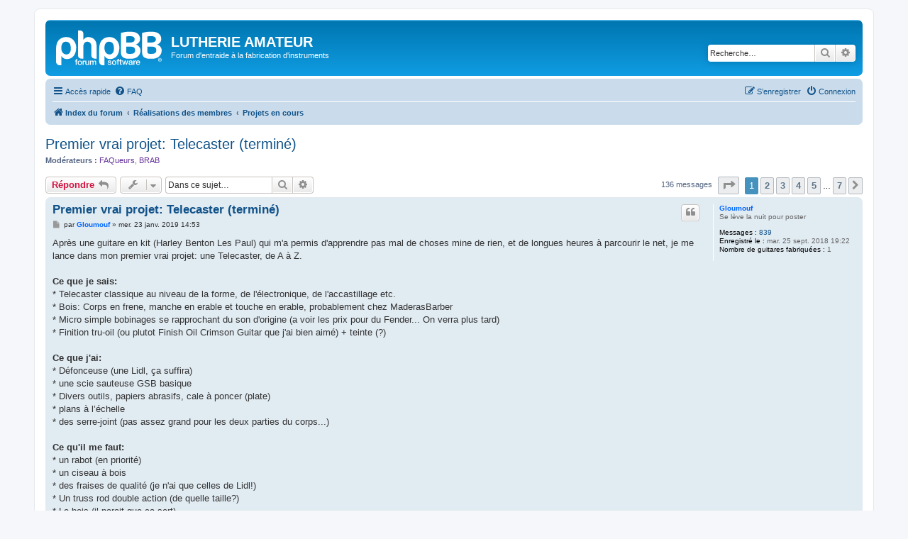

--- FILE ---
content_type: text/html; charset=UTF-8
request_url: https://lutherie-amateur.com/Forum/viewtopic.php?f=28&t=21374
body_size: 14803
content:
<!DOCTYPE html>
<html dir="ltr" lang="fr">
<head>
<meta charset="utf-8" />
<meta http-equiv="X-UA-Compatible" content="IE=edge">
<meta name="viewport" content="width=device-width, initial-scale=1" />

<title>Premier vrai projet: Telecaster (terminé) - LUTHERIE AMATEUR</title>

	<link rel="alternate" type="application/atom+xml" title="Flux - LUTHERIE AMATEUR" href="/Forum/app.php/feed?sid=666265e0fe7f9e852301099cb4b4807a">		<link rel="alternate" type="application/atom+xml" title="Flux - Tous les forums" href="/Forum/app.php/feed/forums?sid=666265e0fe7f9e852301099cb4b4807a">	<link rel="alternate" type="application/atom+xml" title="Flux - Nouveaux sujets" href="/Forum/app.php/feed/topics?sid=666265e0fe7f9e852301099cb4b4807a">	<link rel="alternate" type="application/atom+xml" title="Flux - Sujets actifs" href="/Forum/app.php/feed/topics_active?sid=666265e0fe7f9e852301099cb4b4807a">	<link rel="alternate" type="application/atom+xml" title="Flux - Forum - Projets en cours" href="/Forum/app.php/feed/forum/28?sid=666265e0fe7f9e852301099cb4b4807a">	<link rel="alternate" type="application/atom+xml" title="Flux - Sujet - Premier vrai projet: Telecaster (terminé)" href="/Forum/app.php/feed/topic/21374?sid=666265e0fe7f9e852301099cb4b4807a">	
	<link rel="canonical" href="https://lutherie-amateur.com/Forum/viewtopic.php?t=21374">

<!--
	phpBB style name: prosilver
	Based on style:   prosilver (this is the default phpBB3 style)
	Original author:  Tom Beddard ( http://www.subBlue.com/ )
	Modified by:
-->

<link href="./assets/css/font-awesome.min.css?assets_version=121" rel="stylesheet">
<link href="./styles/prosilver/theme/stylesheet.css?assets_version=121" rel="stylesheet">
<link href="./styles/prosilver/theme/fr/stylesheet.css?assets_version=121" rel="stylesheet">




<!--[if lte IE 9]>
	<link href="./styles/prosilver/theme/tweaks.css?assets_version=121" rel="stylesheet">
<![endif]-->





</head>
<body id="phpbb" class="nojs notouch section-viewtopic ltr ">


<div id="wrap" class="wrap">
	<a id="top" class="top-anchor" accesskey="t"></a>
	<div id="page-header">
		<div class="headerbar" role="banner">
					<div class="inner">

			<div id="site-description" class="site-description">
		<a id="logo" class="logo" href="./index.php?sid=666265e0fe7f9e852301099cb4b4807a" title="Index du forum">
					<span class="site_logo"></span>
				</a>
				<h1>LUTHERIE AMATEUR</h1>
				<p>Forum d'entraide à la fabrication d'instruments</p>
				<p class="skiplink"><a href="#start_here">Vers le contenu</a></p>
			</div>

									<div id="search-box" class="search-box search-header" role="search">
				<form action="./search.php?sid=666265e0fe7f9e852301099cb4b4807a" method="get" id="search">
				<fieldset>
					<input name="keywords" id="keywords" type="search" maxlength="128" title="Recherche par mots-clés" class="inputbox search tiny" size="20" value="" placeholder="Recherche…" />
					<button class="button button-search" type="submit" title="Rechercher">
						<i class="icon fa-search fa-fw" aria-hidden="true"></i><span class="sr-only">Rechercher</span>
					</button>
					<a href="./search.php?sid=666265e0fe7f9e852301099cb4b4807a" class="button button-search-end" title="Recherche avancée">
						<i class="icon fa-cog fa-fw" aria-hidden="true"></i><span class="sr-only">Recherche avancée</span>
					</a>
					<input type="hidden" name="sid" value="666265e0fe7f9e852301099cb4b4807a" />

				</fieldset>
				</form>
			</div>
						
			</div>
					</div>
				<div class="navbar" role="navigation">
	<div class="inner">

	<ul id="nav-main" class="nav-main linklist" role="menubar">

		<li id="quick-links" class="quick-links dropdown-container responsive-menu" data-skip-responsive="true">
			<a href="#" class="dropdown-trigger">
				<i class="icon fa-bars fa-fw" aria-hidden="true"></i><span>Accès rapide</span>
			</a>
			<div class="dropdown">
				<div class="pointer"><div class="pointer-inner"></div></div>
				<ul class="dropdown-contents" role="menu">
					
											<li class="separator"></li>
																									<li>
								<a href="./search.php?search_id=unanswered&amp;sid=666265e0fe7f9e852301099cb4b4807a" role="menuitem">
									<i class="icon fa-file-o fa-fw icon-gray" aria-hidden="true"></i><span>Sujets sans réponse</span>
								</a>
							</li>
							<li>
								<a href="./search.php?search_id=active_topics&amp;sid=666265e0fe7f9e852301099cb4b4807a" role="menuitem">
									<i class="icon fa-file-o fa-fw icon-blue" aria-hidden="true"></i><span>Sujets actifs</span>
								</a>
							</li>
							<li class="separator"></li>
							<li>
								<a href="./search.php?sid=666265e0fe7f9e852301099cb4b4807a" role="menuitem">
									<i class="icon fa-search fa-fw" aria-hidden="true"></i><span>Rechercher</span>
								</a>
							</li>
					
										<li class="separator"></li>

									</ul>
			</div>
		</li>

				<li data-skip-responsive="true">
			<a href="/Forum/app.php/help/faq?sid=666265e0fe7f9e852301099cb4b4807a" rel="help" title="Foire aux questions (Questions posées fréquemment)" role="menuitem">
				<i class="icon fa-question-circle fa-fw" aria-hidden="true"></i><span>FAQ</span>
			</a>
		</li>
						
			<li class="rightside"  data-skip-responsive="true">
			<a href="./ucp.php?mode=login&amp;redirect=viewtopic.php%3Ff%3D28%26t%3D21374&amp;sid=666265e0fe7f9e852301099cb4b4807a" title="Connexion" accesskey="x" role="menuitem">
				<i class="icon fa-power-off fa-fw" aria-hidden="true"></i><span>Connexion</span>
			</a>
		</li>
					<li class="rightside" data-skip-responsive="true">
				<a href="./ucp.php?mode=register&amp;sid=666265e0fe7f9e852301099cb4b4807a" role="menuitem">
					<i class="icon fa-pencil-square-o  fa-fw" aria-hidden="true"></i><span>S’enregistrer</span>
				</a>
			</li>
						</ul>

	<ul id="nav-breadcrumbs" class="nav-breadcrumbs linklist navlinks" role="menubar">
				
		
		<li class="breadcrumbs" itemscope itemtype="https://schema.org/BreadcrumbList">

			
							<span class="crumb" itemtype="https://schema.org/ListItem" itemprop="itemListElement" itemscope><a itemprop="item" href="./index.php?sid=666265e0fe7f9e852301099cb4b4807a" accesskey="h" data-navbar-reference="index"><i class="icon fa-home fa-fw"></i><span itemprop="name">Index du forum</span></a><meta itemprop="position" content="1" /></span>

											
								<span class="crumb" itemtype="https://schema.org/ListItem" itemprop="itemListElement" itemscope data-forum-id="35"><a itemprop="item" href="./viewforum.php?f=35&amp;sid=666265e0fe7f9e852301099cb4b4807a"><span itemprop="name">Réalisations des membres</span></a><meta itemprop="position" content="2" /></span>
															
								<span class="crumb" itemtype="https://schema.org/ListItem" itemprop="itemListElement" itemscope data-forum-id="15"><a itemprop="item" href="./viewforum.php?f=15&amp;sid=666265e0fe7f9e852301099cb4b4807a"><span itemprop="name">Projets en cours</span></a><meta itemprop="position" content="3" /></span>
							
					</li>

		
					<li class="rightside responsive-search">
				<a href="./search.php?sid=666265e0fe7f9e852301099cb4b4807a" title="Voir les options de recherche avancée" role="menuitem">
					<i class="icon fa-search fa-fw" aria-hidden="true"></i><span class="sr-only">Rechercher</span>
				</a>
			</li>
			</ul>

	</div>
</div>
	</div>

	
	<a id="start_here" class="anchor"></a>
	<div id="page-body" class="page-body" role="main">
		
		
<h2 class="topic-title"><a href="./viewtopic.php?t=21374&amp;sid=666265e0fe7f9e852301099cb4b4807a">Premier vrai projet: Telecaster (terminé)</a></h2>
<!-- NOTE: remove the style="display: none" when you want to have the forum description on the topic body -->
<div style="display: none !important;">Pour que chacun puisse montrer ses oeuvres en cours, et poser les questions relatives à son projet.<br /><strong class="text-strong">UNIQUEMENT</strong> les projets commencés<br /></div>
<p>
	<strong>Modérateurs :</strong> <a style="color:#663399;" href="./memberlist.php?mode=group&amp;g=907&amp;sid=666265e0fe7f9e852301099cb4b4807a">FAQueurs</a>, <a style="color:#663399;" href="./memberlist.php?mode=group&amp;g=4380&amp;sid=666265e0fe7f9e852301099cb4b4807a">BRAB</a>
</p>


<div class="action-bar bar-top">
	
			<a href="./posting.php?mode=reply&amp;t=21374&amp;sid=666265e0fe7f9e852301099cb4b4807a" class="button" title="Répondre">
							<span>Répondre</span> <i class="icon fa-reply fa-fw" aria-hidden="true"></i>
					</a>
	
			<div class="dropdown-container dropdown-button-control topic-tools">
		<span title="Outils de sujet" class="button button-secondary dropdown-trigger dropdown-select">
			<i class="icon fa-wrench fa-fw" aria-hidden="true"></i>
			<span class="caret"><i class="icon fa-sort-down fa-fw" aria-hidden="true"></i></span>
		</span>
		<div class="dropdown">
			<div class="pointer"><div class="pointer-inner"></div></div>
			<ul class="dropdown-contents">
																												<li>
					<a href="./viewtopic.php?t=21374&amp;sid=666265e0fe7f9e852301099cb4b4807a&amp;view=print" title="Imprimer le sujet" accesskey="p">
						<i class="icon fa-print fa-fw" aria-hidden="true"></i><span>Imprimer le sujet</span>
					</a>
				</li>
											</ul>
		</div>
	</div>
	
			<div class="search-box" role="search">
			<form method="get" id="topic-search" action="./search.php?sid=666265e0fe7f9e852301099cb4b4807a">
			<fieldset>
				<input class="inputbox search tiny"  type="search" name="keywords" id="search_keywords" size="20" placeholder="Dans ce sujet…" />
				<button class="button button-search" type="submit" title="Rechercher">
					<i class="icon fa-search fa-fw" aria-hidden="true"></i><span class="sr-only">Rechercher</span>
				</button>
				<a href="./search.php?sid=666265e0fe7f9e852301099cb4b4807a" class="button button-search-end" title="Recherche avancée">
					<i class="icon fa-cog fa-fw" aria-hidden="true"></i><span class="sr-only">Recherche avancée</span>
				</a>
				<input type="hidden" name="t" value="21374" />
<input type="hidden" name="sf" value="msgonly" />
<input type="hidden" name="sid" value="666265e0fe7f9e852301099cb4b4807a" />

			</fieldset>
			</form>
		</div>
	
			<div class="pagination">
			136 messages
							<ul>
	<li class="dropdown-container dropdown-button-control dropdown-page-jump page-jump">
		<a class="button button-icon-only dropdown-trigger" href="#" title="Cliquer pour aller à la page…" role="button"><i class="icon fa-level-down fa-rotate-270" aria-hidden="true"></i><span class="sr-only">Page <strong>1</strong> sur <strong>7</strong></span></a>
		<div class="dropdown">
			<div class="pointer"><div class="pointer-inner"></div></div>
			<ul class="dropdown-contents">
				<li>Aller à la page :</li>
				<li class="page-jump-form">
					<input type="number" name="page-number" min="1" max="999999" title="Saisissez le numéro de page où vous souhaitez aller." class="inputbox tiny" data-per-page="20" data-base-url=".&#x2F;viewtopic.php&#x3F;t&#x3D;21374&amp;amp&#x3B;sid&#x3D;666265e0fe7f9e852301099cb4b4807a" data-start-name="start" />
					<input class="button2" value="Aller" type="button" />
				</li>
			</ul>
		</div>
	</li>
		<li class="active"><span>1</span></li>
				<li><a class="button" href="./viewtopic.php?t=21374&amp;sid=666265e0fe7f9e852301099cb4b4807a&amp;start=20" role="button">2</a></li>
				<li><a class="button" href="./viewtopic.php?t=21374&amp;sid=666265e0fe7f9e852301099cb4b4807a&amp;start=40" role="button">3</a></li>
				<li><a class="button" href="./viewtopic.php?t=21374&amp;sid=666265e0fe7f9e852301099cb4b4807a&amp;start=60" role="button">4</a></li>
				<li><a class="button" href="./viewtopic.php?t=21374&amp;sid=666265e0fe7f9e852301099cb4b4807a&amp;start=80" role="button">5</a></li>
			<li class="ellipsis" role="separator"><span>…</span></li>
				<li><a class="button" href="./viewtopic.php?t=21374&amp;sid=666265e0fe7f9e852301099cb4b4807a&amp;start=120" role="button">7</a></li>
				<li class="arrow next"><a class="button button-icon-only" href="./viewtopic.php?t=21374&amp;sid=666265e0fe7f9e852301099cb4b4807a&amp;start=20" rel="next" role="button"><i class="icon fa-chevron-right fa-fw" aria-hidden="true"></i><span class="sr-only">Suivante</span></a></li>
	</ul>
					</div>
		</div>




			<div id="p631000" class="post has-profile bg2">
		<div class="inner">

		<dl class="postprofile" id="profile631000">
			<dt class="has-profile-rank no-avatar">
				<div class="avatar-container">
																			</div>
								<a href="./memberlist.php?mode=viewprofile&amp;u=18038&amp;sid=666265e0fe7f9e852301099cb4b4807a" style="color: #0066FF;" class="username-coloured">Gloumouf</a>							</dt>

						<dd class="profile-rank">Se lève la nuit pour poster</dd>			
		<dd class="profile-posts"><strong>Messages :</strong> <a href="./search.php?author_id=18038&amp;sr=posts&amp;sid=666265e0fe7f9e852301099cb4b4807a">839</a></dd>		<dd class="profile-joined"><strong>Enregistré le :</strong> mar. 25 sept. 2018 19:22</dd>		
		
											<dd class="profile-custom-field profile-nb_guit"><strong>Nombre de guitares fabriquées :</strong> 1</dd>
							
						
		</dl>

		<div class="postbody">
						<div id="post_content631000">

					<h3 class="first">
						<a href="./viewtopic.php?p=631000&amp;sid=666265e0fe7f9e852301099cb4b4807a#p631000">Premier vrai projet: Telecaster (terminé)</a>
		</h3>

													<ul class="post-buttons">
																																									<li>
							<a href="./posting.php?mode=quote&amp;p=631000&amp;sid=666265e0fe7f9e852301099cb4b4807a" title="Répondre en citant le message" class="button button-icon-only">
								<i class="icon fa-quote-left fa-fw" aria-hidden="true"></i><span class="sr-only">Citer</span>
							</a>
						</li>
														</ul>
							
						<p class="author">
									<a class="unread" href="./viewtopic.php?p=631000&amp;sid=666265e0fe7f9e852301099cb4b4807a#p631000" title="Message">
						<i class="icon fa-file fa-fw icon-lightgray icon-md" aria-hidden="true"></i><span class="sr-only">Message</span>
					</a>
								<span class="responsive-hide">par <strong><a href="./memberlist.php?mode=viewprofile&amp;u=18038&amp;sid=666265e0fe7f9e852301099cb4b4807a" style="color: #0066FF;" class="username-coloured">Gloumouf</a></strong> &raquo; </span><time datetime="2019-01-23T13:53:58+00:00">mer. 23 janv. 2019 14:53</time>
			</p>
			
			
			
			
			<div class="content">Après une guitare en kit (Harley Benton Les Paul) qui m'a permis d'apprendre pas mal de choses mine de rien, et de longues heures à parcourir le net, je me lance dans mon premier vrai projet: une Telecaster, de A à Z.<br>
<br>
<strong class="text-strong">Ce que je sais: </strong><br>
* Telecaster classique au niveau de la forme, de l'électronique, de l'accastillage etc.<br>
* Bois: Corps en frene, manche en erable et touche en erable, probablement chez MaderasBarber<br>
* Micro simple bobinages se rapprochant du son d'origine (a voir les prix pour du Fender... On verra plus tard)<br>
* Finition tru-oil (ou plutot Finish Oil Crimson Guitar que j'ai bien aimé) + teinte (?)<br>
<br>
<strong class="text-strong">Ce que j'ai:</strong><br>
* Défonceuse (une Lidl, ça suffira)<br>
* une scie sauteuse GSB basique<br>
* Divers outils, papiers abrasifs, cale à poncer (plate)<br>
* plans à l’échelle<br>
* des serre-joint (pas assez grand pour les deux parties du corps...)<br>
<br>
<strong class="text-strong">Ce qu'il me faut:</strong><br>
* un rabot (en priorité)<br>
* un ciseau à bois<br>
* des fraises de qualité (je n'ai que celles de Lidl!)<br>
* Un truss rod double action (de quelle taille?)<br>
* Le bois (il parait que ça sert)<br>
* Accastillage, mécaniques et électronique<br>
* deux ou trois grands serre-joint<br>
* des râpes à bois (une ronde et une râpe shinto, ça a l'air bien cool ce truc <img class="smilies" src="./images/smilies/icon_e_biggrin.gif" width="15" height="17" alt=":D" title="supersmile">)<br>
* Le nécessaire pour les frettes (matériaux et outils, mais on verra plus tard)<br>
<br>
<strong class="text-strong">Ce que je ne sais pas encore:</strong><br>
* La finition: teintée ou pas... Si c'est le cas, ça sera dans des tons naturels<br>
* La taille du Truss Rod. (Aucune idée de ce qu'il faut!)<br>
* Je flippe grave pour le neck pocket<br>
* Je flippe encore plus pour le frettage!<br>
* Le radius de la touche. Je ne sais pas si je fais un radius classique Telecaster (9.5") ou un plus classique 12" ou encore entre les deux.<br>
* Surement des milliards de choses<br>
<br>
Financièrement, le budget n'est pas illimité donc je vais espacer les frais.<br>
Je vais commencer par acheter le bois histoire qu'il sèche.<br>
Il faut que je fasse une table à recaler pour faire le joint des deux parties du corps<br>
Les gabarits du corps et du manche, ça m’entraînera au manient de la défonceuse et ça m'occupera sans rien me coûter (ou presque).<br>
<br>
J'ai de la colle a bois de marque Cyanolite qui m'a l'air plutot bonne (utilisée pour une cigarbox guitar) C'est bon pour le joint du  corps?<br>
<br>
Voilà, je suis donc en phase de réflexion avancée. J'attends la fin du mois pour poursuivre les achats $__$</div>

			
			
													<div class="notice">
					Modifié en dernier par <a href="./memberlist.php?mode=viewprofile&amp;u=18038&amp;sid=666265e0fe7f9e852301099cb4b4807a" style="color: #0066FF;" class="username-coloured">Gloumouf</a> le jeu. 25 juin 2020 15:35, modifié 1 fois.
									</div>
			
						
							<div id="sig631000" class="signature"><a href="http://www.lutherie-amateur.com/Forum/viewtopic.php?f=28&amp;t=21257" class="postlink">Kit Les Paul Harley Benton</a><br>
<a href="http://www.lutherie-amateur.com/Forum/viewtopic.php?f=28&amp;t=21374" class="postlink">Telecaster</a><br>
<a href="http://www.lutherie-amateur.com/Forum/viewtopic.php?f=15&amp;t=22640" class="postlink">Oil Can Guitar</a><br>
<a href="http://www.lutherie-amateur.com/Forum/viewtopic.php?f=15&amp;t=23162" class="postlink">Oil Can Guitar 2</a><br>
<a href="https://www.lutherie-amateur.com/Forum/viewtopic.php?t=23821" class="postlink">SuperStrat "Mayones"</a></div>			
						</div>

		</div>

				<div class="back2top">
						<a href="#top" class="top" title="Haut">
				<i class="icon fa-chevron-circle-up fa-fw icon-gray" aria-hidden="true"></i>
				<span class="sr-only">Haut</span>
			</a>
					</div>
		
		</div>
	</div>

				<div id="p631013" class="post has-profile bg1">
		<div class="inner">

		<dl class="postprofile" id="profile631013">
			<dt class="has-profile-rank no-avatar">
				<div class="avatar-container">
																			</div>
								<a href="./memberlist.php?mode=viewprofile&amp;u=16364&amp;sid=666265e0fe7f9e852301099cb4b4807a" style="color: #0066FF;" class="username-coloured">barbak112</a>							</dt>

						<dd class="profile-rank">Se lève la nuit pour poster</dd>			
		<dd class="profile-posts"><strong>Messages :</strong> <a href="./search.php?author_id=16364&amp;sr=posts&amp;sid=666265e0fe7f9e852301099cb4b4807a">592</a></dd>		<dd class="profile-joined"><strong>Enregistré le :</strong> mer. 25 janv. 2017 21:08</dd>		
		
											<dd class="profile-custom-field profile-nb_guit"><strong>Nombre de guitares fabriquées :</strong> 3</dd>
							
						
		</dl>

		<div class="postbody">
						<div id="post_content631013">

					<h3 >
						<a href="./viewtopic.php?p=631013&amp;sid=666265e0fe7f9e852301099cb4b4807a#p631013">Re: Premier vrai projet: Telecaster</a>
		</h3>

													<ul class="post-buttons">
																																									<li>
							<a href="./posting.php?mode=quote&amp;p=631013&amp;sid=666265e0fe7f9e852301099cb4b4807a" title="Répondre en citant le message" class="button button-icon-only">
								<i class="icon fa-quote-left fa-fw" aria-hidden="true"></i><span class="sr-only">Citer</span>
							</a>
						</li>
														</ul>
							
						<p class="author">
									<a class="unread" href="./viewtopic.php?p=631013&amp;sid=666265e0fe7f9e852301099cb4b4807a#p631013" title="Message">
						<i class="icon fa-file fa-fw icon-lightgray icon-md" aria-hidden="true"></i><span class="sr-only">Message</span>
					</a>
								<span class="responsive-hide">par <strong><a href="./memberlist.php?mode=viewprofile&amp;u=16364&amp;sid=666265e0fe7f9e852301099cb4b4807a" style="color: #0066FF;" class="username-coloured">barbak112</a></strong> &raquo; </span><time datetime="2019-01-23T18:47:07+00:00">mer. 23 janv. 2019 19:47</time>
			</p>
			
			
			
			
			<div class="content">je vais suivre ça bon courage</div>

			
			
									
						
							<div id="sig631013" class="signature"><a href="http://www.lutherie-amateur.com/Forum/viewtopic.php?f=15&amp;t=20523&amp;hilit=sg+junior&amp;start=40" class="postlink">SG junior Bertignac</a><br>
<a href="http://www.lutherie-amateur.com/Forum/viewtopic.php?f=15&amp;t=20732&amp;hilit=construction+stratocaster" class="postlink">Stratocaster</a><br>
<a href="http://www.lutherie-amateur.com/Forum/viewtopic.php?f=15&amp;t=20865" class="postlink">Guitare de voyage Chiquita</a><br>
<a href="http://www.lutherie-amateur.com/Forum/viewtopic.php?f=15&amp;t=21050" class="postlink">Telecaster - en cours</a><br>
<a href="http://www.lutherie-amateur.com/Forum/viewtopic.php?f=15&amp;t=21199&amp;p=624619#p624619" class="postlink">Kit stratocaster Harley Benton</a><br>
<a href="http://www.lutherie-amateur.com/Forum/viewtopic.php?f=15&amp;t=21330" class="postlink">Kit telecaster Harley Benton</a><br>
<a href="http://www.lutherie-amateur.com/Forum/viewtopic.php?f=15&amp;t=22247" class="postlink">SG Junior originale</a><br>
<a href="http://luthierdebutant.com" class="postlink">Mon blog: luthierdebutant.com</a><br>
<a href="https://www.youtube.com/channel/UCCLogPxAyXcT_Shj7QPRhvA" class="postlink">Ma chaine youtube</a></div>			
						</div>

		</div>

				<div class="back2top">
						<a href="#top" class="top" title="Haut">
				<i class="icon fa-chevron-circle-up fa-fw icon-gray" aria-hidden="true"></i>
				<span class="sr-only">Haut</span>
			</a>
					</div>
		
		</div>
	</div>

				<div id="p631018" class="post has-profile bg2">
		<div class="inner">

		<dl class="postprofile" id="profile631018">
			<dt class="has-profile-rank has-avatar">
				<div class="avatar-container">
																<a href="./memberlist.php?mode=viewprofile&amp;u=13879&amp;sid=666265e0fe7f9e852301099cb4b4807a" class="avatar"><img class="avatar" src="https://farm5.staticflickr.com/4897/45062148985_efc3e032ab_m.jpg" width="108" height="120" alt="Avatar du membre" /></a>														</div>
								<a href="./memberlist.php?mode=viewprofile&amp;u=13879&amp;sid=666265e0fe7f9e852301099cb4b4807a" style="color: #663399;" class="username-coloured">Junah</a>							</dt>

						<dd class="profile-rank">BRAB</dd>			
		<dd class="profile-posts"><strong>Messages :</strong> <a href="./search.php?author_id=13879&amp;sr=posts&amp;sid=666265e0fe7f9e852301099cb4b4807a">6083</a></dd>		<dd class="profile-joined"><strong>Enregistré le :</strong> ven. 14 mars 2014 21:54</dd>		
		
						
						
		</dl>

		<div class="postbody">
						<div id="post_content631018">

					<h3 >
						<a href="./viewtopic.php?p=631018&amp;sid=666265e0fe7f9e852301099cb4b4807a#p631018">Re: Premier vrai projet: Telecaster</a>
		</h3>

													<ul class="post-buttons">
																																									<li>
							<a href="./posting.php?mode=quote&amp;p=631018&amp;sid=666265e0fe7f9e852301099cb4b4807a" title="Répondre en citant le message" class="button button-icon-only">
								<i class="icon fa-quote-left fa-fw" aria-hidden="true"></i><span class="sr-only">Citer</span>
							</a>
						</li>
														</ul>
							
						<p class="author">
									<a class="unread" href="./viewtopic.php?p=631018&amp;sid=666265e0fe7f9e852301099cb4b4807a#p631018" title="Message">
						<i class="icon fa-file fa-fw icon-lightgray icon-md" aria-hidden="true"></i><span class="sr-only">Message</span>
					</a>
								<span class="responsive-hide">par <strong><a href="./memberlist.php?mode=viewprofile&amp;u=13879&amp;sid=666265e0fe7f9e852301099cb4b4807a" style="color: #663399;" class="username-coloured">Junah</a></strong> &raquo; </span><time datetime="2019-01-23T20:33:55+00:00">mer. 23 janv. 2019 21:33</time>
			</p>
			
			
			
			
			<div class="content"><blockquote><div><cite>Gloumouf a écrit :</cite>Après une guitare en kit (Harley Benton Les Paul) qui m'a permis d'apprendre pas mal de choses mine de rien, et de longues heures à parcourir le net, je me lance dans mon premier vrai projet: une Telecaster, de A à Z.</div></blockquote>
Cool ! <img class="smilies" src="./images/smilies/aces_thumb_up_gif.gif" width="23" height="18" alt=":yes:" title="Yaiss !"></div>

			
			
									
						
							<div id="sig631018" class="signature"><a href="http://www.lutherie-amateur.com/Forum/viewtopic.php?p=523143#p523143" class="postlink">La première forme perso</a><br>
<a href="http://www.lutherie-amateur.com/Forum/viewtopic.php?f=15&amp;t=18925" class="postlink">Rénovation Telecaster</a><br>
<a href="http://www.lutherie-amateur.com/Forum/viewtopic.php?f=15&amp;t=19736" class="postlink">Les Paul style</a><br>
<a href="http://www.lutherie-amateur.com/Forum/viewtopic.php?p=619782#p619782" class="postlink">Semi-hollow</a></div>			
						</div>

		</div>

				<div class="back2top">
						<a href="#top" class="top" title="Haut">
				<i class="icon fa-chevron-circle-up fa-fw icon-gray" aria-hidden="true"></i>
				<span class="sr-only">Haut</span>
			</a>
					</div>
		
		</div>
	</div>

				<div id="p631030" class="post has-profile bg1">
		<div class="inner">

		<dl class="postprofile" id="profile631030">
			<dt class="has-profile-rank has-avatar">
				<div class="avatar-container">
																<a href="./memberlist.php?mode=viewprofile&amp;u=18164&amp;sid=666265e0fe7f9e852301099cb4b4807a" class="avatar"><img class="avatar" src="https://drive.saelya.com/la/tardis.jpg" width="120" height="120" alt="Avatar du membre" /></a>														</div>
								<a href="./memberlist.php?mode=viewprofile&amp;u=18164&amp;sid=666265e0fe7f9e852301099cb4b4807a" style="color: #0066FF;" class="username-coloured">jbm</a>							</dt>

						<dd class="profile-rank">prefere poster qu'aller en vacances</dd>			
		<dd class="profile-posts"><strong>Messages :</strong> <a href="./search.php?author_id=18164&amp;sr=posts&amp;sid=666265e0fe7f9e852301099cb4b4807a">420</a></dd>		<dd class="profile-joined"><strong>Enregistré le :</strong> ven. 23 nov. 2018 11:16</dd>		
		
											<dd class="profile-custom-field profile-nb_guit"><strong>Nombre de guitares fabriquées :</strong> 5</dd>
																	<dd class="profile-custom-field profile-phpbb_location"><strong>Localisation :</strong> Aveyron</dd>
							
							<dd class="profile-contact">
				<strong>Contact :</strong>
				<div class="dropdown-container dropdown-left">
					<a href="#" class="dropdown-trigger" title="Contacter jbm">
						<i class="icon fa-commenting-o fa-fw icon-lg" aria-hidden="true"></i><span class="sr-only">Contacter jbm</span>
					</a>
					<div class="dropdown">
						<div class="pointer"><div class="pointer-inner"></div></div>
						<div class="dropdown-contents contact-icons">
																																								<div>
																	<a href="https://www.writeepi.com" title="Site Internet" class="last-cell">
										<span class="contact-icon phpbb_website-icon">Site Internet</span>									</a>
																	</div>
																					</div>
					</div>
				</div>
			</dd>
				
		</dl>

		<div class="postbody">
						<div id="post_content631030">

					<h3 >
						<a href="./viewtopic.php?p=631030&amp;sid=666265e0fe7f9e852301099cb4b4807a#p631030">Re: Premier vrai projet: Telecaster</a>
		</h3>

													<ul class="post-buttons">
																																									<li>
							<a href="./posting.php?mode=quote&amp;p=631030&amp;sid=666265e0fe7f9e852301099cb4b4807a" title="Répondre en citant le message" class="button button-icon-only">
								<i class="icon fa-quote-left fa-fw" aria-hidden="true"></i><span class="sr-only">Citer</span>
							</a>
						</li>
														</ul>
							
						<p class="author">
									<a class="unread" href="./viewtopic.php?p=631030&amp;sid=666265e0fe7f9e852301099cb4b4807a#p631030" title="Message">
						<i class="icon fa-file fa-fw icon-lightgray icon-md" aria-hidden="true"></i><span class="sr-only">Message</span>
					</a>
								<span class="responsive-hide">par <strong><a href="./memberlist.php?mode=viewprofile&amp;u=18164&amp;sid=666265e0fe7f9e852301099cb4b4807a" style="color: #0066FF;" class="username-coloured">jbm</a></strong> &raquo; </span><time datetime="2019-01-24T07:50:39+00:00">jeu. 24 janv. 2019 08:50</time>
			</p>
			
			
			
			
			<div class="content"><blockquote><div><cite>Gloumouf a écrit :</cite><strong class="text-strong">Ce que je ne sais pas encore:</strong><br>
* La finition: teintée ou pas... Si c'est le cas, ça sera dans des tons naturels<br>
* La taille du Truss Rod. (Aucune idée de ce qu'il faut!)<br>
* Je flippe grave pour le neck pocket<br>
* Je flippe encore plus pour le frettage!<br>
* Le radius de la touche. Je ne sais pas si je fais un radius classique Telecaster (9.5") ou un plus classique 12" ou encore entre les deux.<br>
* Surement des milliards de choses</div></blockquote>
Je ne suis pas un expert mais peut être que ça pourra t'aider un peu, dans l'ordre :<br>
- Pour la finition garde une chute quand tu dégrossis le corps pour faire des essais, ça te permettra d'avoir le visu. Bon, ça oblige à acheter la teinte quand même .. c'est un exemple<br>
- Le truss rod, en admettant que le réglage se fasse par le manche, le principal c'est qu'il aille jusqu'à la partie plus épaisse du manche selon moi, qu'il te permette de compenser là où justement le manche est fin, donc jusqu'au talon.<br>
- Y'a plein de tutos sur le forum et de bonnes astuces pour le neck pocket, tu flipperas moins quand tu l'auras fait. En prenant son temps y'a pas de raison<br>
- Avec une scie japonaise kataba par exemple. En regardant chez stewmac, elle fait 0,58mm d'épaisseur, j'ai pris la mienne sur amazon et je me suis bricolé une boite de coupe avec du médium et une vis meulée pour guider la règle. j'ai collé la touche dans l'axe avec du double face sur un gabarit de slottage (attention au double face choisi, certains son galère à décoller) et hop en avant la musique en vérifiant bien la profondeur de coupe. Il faudra reprendre les slots après le radiusage. Franchement ça se fait bien, mon seul regret étant de ne pas avoir bricolé une presse à frets directement (tuto forum), le maillet ça m'a filé beaucoup plus de boulot à la planif. Planif qui se commence vachement bien avec le réglet en T alu (tuto forum). Les tutos sont dans la partie tuto, listés dans le sommaire des tutos pour pas mal.<br>
- Seul toi peux choisir le radius idéal, mais pourquoi pas les deux ? <img class="smilies" src="./images/smilies/icon_e_biggrin.gif" width="15" height="17" alt=":D" title="supersmile"> 9.5 au sillet vers du 12 au talon ? <img class="smilies" src="./images/smilies/icon_e_wink.gif" width="15" height="17" alt=";)" title="clin d'oeil"><br>
<br>
Le sommaire des tutos : <a href="http://www.lutherie-amateur.com/Forum/viewtopic.php?f=16&amp;t=11785" class="postlink">http://www.lutherie-amateur.com/Forum/v ... 16&amp;t=11785</a><br>
<br>
En vrac ces trois liens vers des tutos frettage et planif :<br>
<a href="http://www.lutherie-amateur.com/Forum/viewtopic.php?f=16&amp;t=7548&amp;start=0" class="postlink">http://www.lutherie-amateur.com/Forum/v ... 48&amp;start=0</a><br>
<a href="http://www.lutherie-amateur.com/Forum/viewtopic.php?f=16&amp;t=148&amp;start=0" class="postlink">http://www.lutherie-amateur.com/Forum/v ... 48&amp;start=0</a><br>
<a href="http://www.lutherie-amateur.com/Forum/viewtopic.php?f=16&amp;t=4361&amp;start=0" class="postlink">http://www.lutherie-amateur.com/Forum/v ... 61&amp;start=0</a></div>

			
			
									
						
										
						</div>

		</div>

				<div class="back2top">
						<a href="#top" class="top" title="Haut">
				<i class="icon fa-chevron-circle-up fa-fw icon-gray" aria-hidden="true"></i>
				<span class="sr-only">Haut</span>
			</a>
					</div>
		
		</div>
	</div>

				<div id="p631038" class="post has-profile bg2">
		<div class="inner">

		<dl class="postprofile" id="profile631038">
			<dt class="has-profile-rank no-avatar">
				<div class="avatar-container">
																			</div>
								<a href="./memberlist.php?mode=viewprofile&amp;u=18038&amp;sid=666265e0fe7f9e852301099cb4b4807a" style="color: #0066FF;" class="username-coloured">Gloumouf</a>							</dt>

						<dd class="profile-rank">Se lève la nuit pour poster</dd>			
		<dd class="profile-posts"><strong>Messages :</strong> <a href="./search.php?author_id=18038&amp;sr=posts&amp;sid=666265e0fe7f9e852301099cb4b4807a">839</a></dd>		<dd class="profile-joined"><strong>Enregistré le :</strong> mar. 25 sept. 2018 19:22</dd>		
		
											<dd class="profile-custom-field profile-nb_guit"><strong>Nombre de guitares fabriquées :</strong> 1</dd>
							
						
		</dl>

		<div class="postbody">
						<div id="post_content631038">

					<h3 >
						<a href="./viewtopic.php?p=631038&amp;sid=666265e0fe7f9e852301099cb4b4807a#p631038">Re: Premier vrai projet: Telecaster</a>
		</h3>

													<ul class="post-buttons">
																																									<li>
							<a href="./posting.php?mode=quote&amp;p=631038&amp;sid=666265e0fe7f9e852301099cb4b4807a" title="Répondre en citant le message" class="button button-icon-only">
								<i class="icon fa-quote-left fa-fw" aria-hidden="true"></i><span class="sr-only">Citer</span>
							</a>
						</li>
														</ul>
							
						<p class="author">
									<a class="unread" href="./viewtopic.php?p=631038&amp;sid=666265e0fe7f9e852301099cb4b4807a#p631038" title="Message">
						<i class="icon fa-file fa-fw icon-lightgray icon-md" aria-hidden="true"></i><span class="sr-only">Message</span>
					</a>
								<span class="responsive-hide">par <strong><a href="./memberlist.php?mode=viewprofile&amp;u=18038&amp;sid=666265e0fe7f9e852301099cb4b4807a" style="color: #0066FF;" class="username-coloured">Gloumouf</a></strong> &raquo; </span><time datetime="2019-01-24T09:38:02+00:00">jeu. 24 janv. 2019 10:38</time>
			</p>
			
			
			
			
			<div class="content">Comment fait t'on pour mesurer le radius existant sur une guitare?<br>
J'ai une ibanez en 16", mais j'ai une copie strat et mon HB, je ne connais pas le radius</div>

			
			
									
						
							<div id="sig631038" class="signature"><a href="http://www.lutherie-amateur.com/Forum/viewtopic.php?f=28&amp;t=21257" class="postlink">Kit Les Paul Harley Benton</a><br>
<a href="http://www.lutherie-amateur.com/Forum/viewtopic.php?f=28&amp;t=21374" class="postlink">Telecaster</a><br>
<a href="http://www.lutherie-amateur.com/Forum/viewtopic.php?f=15&amp;t=22640" class="postlink">Oil Can Guitar</a><br>
<a href="http://www.lutherie-amateur.com/Forum/viewtopic.php?f=15&amp;t=23162" class="postlink">Oil Can Guitar 2</a><br>
<a href="https://www.lutherie-amateur.com/Forum/viewtopic.php?t=23821" class="postlink">SuperStrat "Mayones"</a></div>			
						</div>

		</div>

				<div class="back2top">
						<a href="#top" class="top" title="Haut">
				<i class="icon fa-chevron-circle-up fa-fw icon-gray" aria-hidden="true"></i>
				<span class="sr-only">Haut</span>
			</a>
					</div>
		
		</div>
	</div>

				<div id="p631039" class="post has-profile bg1">
		<div class="inner">

		<dl class="postprofile" id="profile631039">
			<dt class="has-profile-rank has-avatar">
				<div class="avatar-container">
																<a href="./memberlist.php?mode=viewprofile&amp;u=18164&amp;sid=666265e0fe7f9e852301099cb4b4807a" class="avatar"><img class="avatar" src="https://drive.saelya.com/la/tardis.jpg" width="120" height="120" alt="Avatar du membre" /></a>														</div>
								<a href="./memberlist.php?mode=viewprofile&amp;u=18164&amp;sid=666265e0fe7f9e852301099cb4b4807a" style="color: #0066FF;" class="username-coloured">jbm</a>							</dt>

						<dd class="profile-rank">prefere poster qu'aller en vacances</dd>			
		<dd class="profile-posts"><strong>Messages :</strong> <a href="./search.php?author_id=18164&amp;sr=posts&amp;sid=666265e0fe7f9e852301099cb4b4807a">420</a></dd>		<dd class="profile-joined"><strong>Enregistré le :</strong> ven. 23 nov. 2018 11:16</dd>		
		
											<dd class="profile-custom-field profile-nb_guit"><strong>Nombre de guitares fabriquées :</strong> 5</dd>
																	<dd class="profile-custom-field profile-phpbb_location"><strong>Localisation :</strong> Aveyron</dd>
							
							<dd class="profile-contact">
				<strong>Contact :</strong>
				<div class="dropdown-container dropdown-left">
					<a href="#" class="dropdown-trigger" title="Contacter jbm">
						<i class="icon fa-commenting-o fa-fw icon-lg" aria-hidden="true"></i><span class="sr-only">Contacter jbm</span>
					</a>
					<div class="dropdown">
						<div class="pointer"><div class="pointer-inner"></div></div>
						<div class="dropdown-contents contact-icons">
																																								<div>
																	<a href="https://www.writeepi.com" title="Site Internet" class="last-cell">
										<span class="contact-icon phpbb_website-icon">Site Internet</span>									</a>
																	</div>
																					</div>
					</div>
				</div>
			</dd>
				
		</dl>

		<div class="postbody">
						<div id="post_content631039">

					<h3 >
						<a href="./viewtopic.php?p=631039&amp;sid=666265e0fe7f9e852301099cb4b4807a#p631039">Re: Premier vrai projet: Telecaster</a>
		</h3>

													<ul class="post-buttons">
																																									<li>
							<a href="./posting.php?mode=quote&amp;p=631039&amp;sid=666265e0fe7f9e852301099cb4b4807a" title="Répondre en citant le message" class="button button-icon-only">
								<i class="icon fa-quote-left fa-fw" aria-hidden="true"></i><span class="sr-only">Citer</span>
							</a>
						</li>
														</ul>
							
						<p class="author">
									<a class="unread" href="./viewtopic.php?p=631039&amp;sid=666265e0fe7f9e852301099cb4b4807a#p631039" title="Message">
						<i class="icon fa-file fa-fw icon-lightgray icon-md" aria-hidden="true"></i><span class="sr-only">Message</span>
					</a>
								<span class="responsive-hide">par <strong><a href="./memberlist.php?mode=viewprofile&amp;u=18164&amp;sid=666265e0fe7f9e852301099cb4b4807a" style="color: #0066FF;" class="username-coloured">jbm</a></strong> &raquo; </span><time datetime="2019-01-24T09:54:40+00:00">jeu. 24 janv. 2019 10:54</time>
			</p>
			
			
			
			
			<div class="content">J'utilise un jeu de "gauges"<br>
j'avais pris ça à l'époque mais t'as des trucs moins cher à 3 euros : <a href="https://www.amazon.fr/gp/product/B07C5QLX8L" class="postlink">https://www.amazon.fr/gp/product/B07C5QLX8L</a><br>
sinon si tu es joueur et que tu as une ficelle et des plaques de quelques chose et de quoi les couper tu peux t'en fabriquer</div>

			
			
									
						
										
						</div>

		</div>

				<div class="back2top">
						<a href="#top" class="top" title="Haut">
				<i class="icon fa-chevron-circle-up fa-fw icon-gray" aria-hidden="true"></i>
				<span class="sr-only">Haut</span>
			</a>
					</div>
		
		</div>
	</div>

				<div id="p631043" class="post has-profile bg2">
		<div class="inner">

		<dl class="postprofile" id="profile631043">
			<dt class="has-profile-rank has-avatar">
				<div class="avatar-container">
																<a href="./memberlist.php?mode=viewprofile&amp;u=4838&amp;sid=666265e0fe7f9e852301099cb4b4807a" class="avatar"><img class="avatar" src="http://si3.photorapide.com/invites/photos/2015/01/30gn5x.jpg" width="100" height="62" alt="Avatar du membre" /></a>														</div>
								<a href="./memberlist.php?mode=viewprofile&amp;u=4838&amp;sid=666265e0fe7f9e852301099cb4b4807a" style="color: #0066FF;" class="username-coloured">Damas</a>							</dt>

						<dd class="profile-rank">Mais tais-toi !!!</dd>			
		<dd class="profile-posts"><strong>Messages :</strong> <a href="./search.php?author_id=4838&amp;sr=posts&amp;sid=666265e0fe7f9e852301099cb4b4807a">3117</a></dd>		<dd class="profile-joined"><strong>Enregistré le :</strong> mar. 26 juin 2007 11:52</dd>		
		
											<dd class="profile-custom-field profile-nb_guit"><strong>Nombre de guitares fabriquées :</strong> 5</dd>
												<dd class="profile-custom-field profile-phpbb_location"><strong>Localisation :</strong> Tout au sud</dd>
							
						
		</dl>

		<div class="postbody">
						<div id="post_content631043">

					<h3 >
						<a href="./viewtopic.php?p=631043&amp;sid=666265e0fe7f9e852301099cb4b4807a#p631043">Re: Premier vrai projet: Telecaster</a>
		</h3>

													<ul class="post-buttons">
																																									<li>
							<a href="./posting.php?mode=quote&amp;p=631043&amp;sid=666265e0fe7f9e852301099cb4b4807a" title="Répondre en citant le message" class="button button-icon-only">
								<i class="icon fa-quote-left fa-fw" aria-hidden="true"></i><span class="sr-only">Citer</span>
							</a>
						</li>
														</ul>
							
						<p class="author">
									<a class="unread" href="./viewtopic.php?p=631043&amp;sid=666265e0fe7f9e852301099cb4b4807a#p631043" title="Message">
						<i class="icon fa-file fa-fw icon-lightgray icon-md" aria-hidden="true"></i><span class="sr-only">Message</span>
					</a>
								<span class="responsive-hide">par <strong><a href="./memberlist.php?mode=viewprofile&amp;u=4838&amp;sid=666265e0fe7f9e852301099cb4b4807a" style="color: #0066FF;" class="username-coloured">Damas</a></strong> &raquo; </span><time datetime="2019-01-24T11:33:59+00:00">jeu. 24 janv. 2019 12:33</time>
			</p>
			
			
			
			
			<div class="content">Pour le slottage(rainures des frettes) tu peux le faire faire pour pas très cher chez Luthimate ils le font à la CNC, c'est ce que j'ai pour mes 4 premiers projets.</div>

			
			
									
						
							<div id="sig631043" class="signature">tout le monde savait que c'était impossible à faire, il est arrivé un imbécile qui ne le savait pas et qu'il l'a fait.<br>
<a href="http://lutherie-amateur.com/Forum/viewtopic.php?f=15&amp;t=16805&amp;hilit=algone" class="postlink">Premier projet</a><br>
<a href="http://lutherie-amateur.com/Forum/viewtopic.php?f=15&amp;t=18973" class="postlink">Deuxième projet</a><br>
<a href="http://www.lutherie-amateur.com/Forum/viewtopic.php?f=15&amp;t=19986" class="postlink">Troisième projet</a><br>
<a href="http://www.lutherie-amateur.com/Forum/viewtopic.php?f=15&amp;t=20355" class="postlink">Quatrième projet</a></div>			
						</div>

		</div>

				<div class="back2top">
						<a href="#top" class="top" title="Haut">
				<i class="icon fa-chevron-circle-up fa-fw icon-gray" aria-hidden="true"></i>
				<span class="sr-only">Haut</span>
			</a>
					</div>
		
		</div>
	</div>

				<div id="p631048" class="post has-profile bg1">
		<div class="inner">

		<dl class="postprofile" id="profile631048">
			<dt class="has-profile-rank no-avatar">
				<div class="avatar-container">
																			</div>
								<a href="./memberlist.php?mode=viewprofile&amp;u=18038&amp;sid=666265e0fe7f9e852301099cb4b4807a" style="color: #0066FF;" class="username-coloured">Gloumouf</a>							</dt>

						<dd class="profile-rank">Se lève la nuit pour poster</dd>			
		<dd class="profile-posts"><strong>Messages :</strong> <a href="./search.php?author_id=18038&amp;sr=posts&amp;sid=666265e0fe7f9e852301099cb4b4807a">839</a></dd>		<dd class="profile-joined"><strong>Enregistré le :</strong> mar. 25 sept. 2018 19:22</dd>		
		
											<dd class="profile-custom-field profile-nb_guit"><strong>Nombre de guitares fabriquées :</strong> 1</dd>
							
						
		</dl>

		<div class="postbody">
						<div id="post_content631048">

					<h3 >
						<a href="./viewtopic.php?p=631048&amp;sid=666265e0fe7f9e852301099cb4b4807a#p631048">Re: Premier vrai projet: Telecaster</a>
		</h3>

													<ul class="post-buttons">
																																									<li>
							<a href="./posting.php?mode=quote&amp;p=631048&amp;sid=666265e0fe7f9e852301099cb4b4807a" title="Répondre en citant le message" class="button button-icon-only">
								<i class="icon fa-quote-left fa-fw" aria-hidden="true"></i><span class="sr-only">Citer</span>
							</a>
						</li>
														</ul>
							
						<p class="author">
									<a class="unread" href="./viewtopic.php?p=631048&amp;sid=666265e0fe7f9e852301099cb4b4807a#p631048" title="Message">
						<i class="icon fa-file fa-fw icon-lightgray icon-md" aria-hidden="true"></i><span class="sr-only">Message</span>
					</a>
								<span class="responsive-hide">par <strong><a href="./memberlist.php?mode=viewprofile&amp;u=18038&amp;sid=666265e0fe7f9e852301099cb4b4807a" style="color: #0066FF;" class="username-coloured">Gloumouf</a></strong> &raquo; </span><time datetime="2019-01-24T15:37:01+00:00">jeu. 24 janv. 2019 16:37</time>
			</p>
			
			
			
			
			<div class="content">Ha non je veux le faire moi!</div>

			
			
									
						
							<div id="sig631048" class="signature"><a href="http://www.lutherie-amateur.com/Forum/viewtopic.php?f=28&amp;t=21257" class="postlink">Kit Les Paul Harley Benton</a><br>
<a href="http://www.lutherie-amateur.com/Forum/viewtopic.php?f=28&amp;t=21374" class="postlink">Telecaster</a><br>
<a href="http://www.lutherie-amateur.com/Forum/viewtopic.php?f=15&amp;t=22640" class="postlink">Oil Can Guitar</a><br>
<a href="http://www.lutherie-amateur.com/Forum/viewtopic.php?f=15&amp;t=23162" class="postlink">Oil Can Guitar 2</a><br>
<a href="https://www.lutherie-amateur.com/Forum/viewtopic.php?t=23821" class="postlink">SuperStrat "Mayones"</a></div>			
						</div>

		</div>

				<div class="back2top">
						<a href="#top" class="top" title="Haut">
				<i class="icon fa-chevron-circle-up fa-fw icon-gray" aria-hidden="true"></i>
				<span class="sr-only">Haut</span>
			</a>
					</div>
		
		</div>
	</div>

				<div id="p631049" class="post has-profile bg2">
		<div class="inner">

		<dl class="postprofile" id="profile631049">
			<dt class="has-profile-rank has-avatar">
				<div class="avatar-container">
																<a href="./memberlist.php?mode=viewprofile&amp;u=18164&amp;sid=666265e0fe7f9e852301099cb4b4807a" class="avatar"><img class="avatar" src="https://drive.saelya.com/la/tardis.jpg" width="120" height="120" alt="Avatar du membre" /></a>														</div>
								<a href="./memberlist.php?mode=viewprofile&amp;u=18164&amp;sid=666265e0fe7f9e852301099cb4b4807a" style="color: #0066FF;" class="username-coloured">jbm</a>							</dt>

						<dd class="profile-rank">prefere poster qu'aller en vacances</dd>			
		<dd class="profile-posts"><strong>Messages :</strong> <a href="./search.php?author_id=18164&amp;sr=posts&amp;sid=666265e0fe7f9e852301099cb4b4807a">420</a></dd>		<dd class="profile-joined"><strong>Enregistré le :</strong> ven. 23 nov. 2018 11:16</dd>		
		
											<dd class="profile-custom-field profile-nb_guit"><strong>Nombre de guitares fabriquées :</strong> 5</dd>
																	<dd class="profile-custom-field profile-phpbb_location"><strong>Localisation :</strong> Aveyron</dd>
							
							<dd class="profile-contact">
				<strong>Contact :</strong>
				<div class="dropdown-container dropdown-left">
					<a href="#" class="dropdown-trigger" title="Contacter jbm">
						<i class="icon fa-commenting-o fa-fw icon-lg" aria-hidden="true"></i><span class="sr-only">Contacter jbm</span>
					</a>
					<div class="dropdown">
						<div class="pointer"><div class="pointer-inner"></div></div>
						<div class="dropdown-contents contact-icons">
																																								<div>
																	<a href="https://www.writeepi.com" title="Site Internet" class="last-cell">
										<span class="contact-icon phpbb_website-icon">Site Internet</span>									</a>
																	</div>
																					</div>
					</div>
				</div>
			</dd>
				
		</dl>

		<div class="postbody">
						<div id="post_content631049">

					<h3 >
						<a href="./viewtopic.php?p=631049&amp;sid=666265e0fe7f9e852301099cb4b4807a#p631049">Re: Premier vrai projet: Telecaster</a>
		</h3>

													<ul class="post-buttons">
																																									<li>
							<a href="./posting.php?mode=quote&amp;p=631049&amp;sid=666265e0fe7f9e852301099cb4b4807a" title="Répondre en citant le message" class="button button-icon-only">
								<i class="icon fa-quote-left fa-fw" aria-hidden="true"></i><span class="sr-only">Citer</span>
							</a>
						</li>
														</ul>
							
						<p class="author">
									<a class="unread" href="./viewtopic.php?p=631049&amp;sid=666265e0fe7f9e852301099cb4b4807a#p631049" title="Message">
						<i class="icon fa-file fa-fw icon-lightgray icon-md" aria-hidden="true"></i><span class="sr-only">Message</span>
					</a>
								<span class="responsive-hide">par <strong><a href="./memberlist.php?mode=viewprofile&amp;u=18164&amp;sid=666265e0fe7f9e852301099cb4b4807a" style="color: #0066FF;" class="username-coloured">jbm</a></strong> &raquo; </span><time datetime="2019-01-24T15:42:41+00:00">jeu. 24 janv. 2019 16:42</time>
			</p>
			
			
			
			
			<div class="content">Si c’est pour une simple prise de mesure tu peux tenter ça. Juste avec du papier et des ciseaux <img class="smilies" src="./images/smilies/icon_e_smile.gif" width="15" height="17" alt=":)" title="Joy"><br>
<a href="http://pickguardian.com/wp-content/uploads/2014/04/Pickguardian-Neck-Radius-Gauges.pdf" class="postlink">http://pickguardian.com/wp-content/uplo ... Gauges.pdf</a></div>

			
			
									
						
										
						</div>

		</div>

				<div class="back2top">
						<a href="#top" class="top" title="Haut">
				<i class="icon fa-chevron-circle-up fa-fw icon-gray" aria-hidden="true"></i>
				<span class="sr-only">Haut</span>
			</a>
					</div>
		
		</div>
	</div>

				<div id="p631056" class="post has-profile bg1">
		<div class="inner">

		<dl class="postprofile" id="profile631056">
			<dt class="has-profile-rank no-avatar">
				<div class="avatar-container">
																			</div>
								<a href="./memberlist.php?mode=viewprofile&amp;u=9913&amp;sid=666265e0fe7f9e852301099cb4b4807a" class="username">poupoupsi</a>							</dt>

						<dd class="profile-rank">Moyen posteur</dd>			
		<dd class="profile-posts"><strong>Messages :</strong> <a href="./search.php?author_id=9913&amp;sr=posts&amp;sid=666265e0fe7f9e852301099cb4b4807a">10</a></dd>		<dd class="profile-joined"><strong>Enregistré le :</strong> mer. 1 déc. 2010 23:47</dd>		
		
											<dd class="profile-custom-field profile-nb_guit"><strong>Nombre de guitares fabriquées :</strong> 0</dd>
							
						
		</dl>

		<div class="postbody">
						<div id="post_content631056">

					<h3 >
						<a href="./viewtopic.php?p=631056&amp;sid=666265e0fe7f9e852301099cb4b4807a#p631056">Re: Premier vrai projet: Telecaster</a>
		</h3>

													<ul class="post-buttons">
																																									<li>
							<a href="./posting.php?mode=quote&amp;p=631056&amp;sid=666265e0fe7f9e852301099cb4b4807a" title="Répondre en citant le message" class="button button-icon-only">
								<i class="icon fa-quote-left fa-fw" aria-hidden="true"></i><span class="sr-only">Citer</span>
							</a>
						</li>
														</ul>
							
						<p class="author">
									<a class="unread" href="./viewtopic.php?p=631056&amp;sid=666265e0fe7f9e852301099cb4b4807a#p631056" title="Message">
						<i class="icon fa-file fa-fw icon-lightgray icon-md" aria-hidden="true"></i><span class="sr-only">Message</span>
					</a>
								<span class="responsive-hide">par <strong><a href="./memberlist.php?mode=viewprofile&amp;u=9913&amp;sid=666265e0fe7f9e852301099cb4b4807a" class="username">poupoupsi</a></strong> &raquo; </span><time datetime="2019-01-24T17:54:35+00:00">jeu. 24 janv. 2019 18:54</time>
			</p>
			
			
			
			
			<div class="content">Copieur !<br>
Je me suis aussi lancé dans le même genre de projet. <br>
Je serai bien intéressé de savoir ce que tu as trouvé comme fraises... <br>
Pour le manche je passe mon tour. <br>
Je verrai la prochaine fois... <br>
<br>
A+</div>

			
			
									
						
										
						</div>

		</div>

				<div class="back2top">
						<a href="#top" class="top" title="Haut">
				<i class="icon fa-chevron-circle-up fa-fw icon-gray" aria-hidden="true"></i>
				<span class="sr-only">Haut</span>
			</a>
					</div>
		
		</div>
	</div>

				<div id="p631059" class="post has-profile bg2">
		<div class="inner">

		<dl class="postprofile" id="profile631059">
			<dt class="has-profile-rank has-avatar">
				<div class="avatar-container">
																<a href="./memberlist.php?mode=viewprofile&amp;u=16275&amp;sid=666265e0fe7f9e852301099cb4b4807a" class="avatar"><img class="avatar" src="https://i.goopics.net/9jm4y.jpg" width="120" height="80" alt="Avatar du membre" /></a>														</div>
								<a href="./memberlist.php?mode=viewprofile&amp;u=16275&amp;sid=666265e0fe7f9e852301099cb4b4807a" class="username">gema1831</a>							</dt>

						<dd class="profile-rank">Mais tais-toi !!!</dd>			
		<dd class="profile-posts"><strong>Messages :</strong> <a href="./search.php?author_id=16275&amp;sr=posts&amp;sid=666265e0fe7f9e852301099cb4b4807a">6581</a></dd>		<dd class="profile-joined"><strong>Enregistré le :</strong> ven. 30 déc. 2016 17:26</dd>		
		
											<dd class="profile-custom-field profile-nb_guit"><strong>Nombre de guitares fabriquées :</strong> 11</dd>
												<dd class="profile-custom-field profile-phpbb_location"><strong>Localisation :</strong> Belgique</dd>
							
						
		</dl>

		<div class="postbody">
						<div id="post_content631059">

					<h3 >
						<a href="./viewtopic.php?p=631059&amp;sid=666265e0fe7f9e852301099cb4b4807a#p631059">Re: Premier vrai projet: Telecaster</a>
		</h3>

													<ul class="post-buttons">
																																									<li>
							<a href="./posting.php?mode=quote&amp;p=631059&amp;sid=666265e0fe7f9e852301099cb4b4807a" title="Répondre en citant le message" class="button button-icon-only">
								<i class="icon fa-quote-left fa-fw" aria-hidden="true"></i><span class="sr-only">Citer</span>
							</a>
						</li>
														</ul>
							
						<p class="author">
									<a class="unread" href="./viewtopic.php?p=631059&amp;sid=666265e0fe7f9e852301099cb4b4807a#p631059" title="Message">
						<i class="icon fa-file fa-fw icon-lightgray icon-md" aria-hidden="true"></i><span class="sr-only">Message</span>
					</a>
								<span class="responsive-hide">par <strong><a href="./memberlist.php?mode=viewprofile&amp;u=16275&amp;sid=666265e0fe7f9e852301099cb4b4807a" class="username">gema1831</a></strong> &raquo; </span><time datetime="2019-01-24T19:21:39+00:00">jeu. 24 janv. 2019 20:21</time>
			</p>
			
			
			
			
			<div class="content"><blockquote><div><cite>poupoupsi a écrit :</cite>Copieur !<br>
Je me suis aussi lancé dans le même genre de projet. <br>
A+</div></blockquote>
 <br>
... mouais... Tu es le xième a faire ce projet.... Enfin, peut-être pas en appart!  <img class="smilies" src="./images/smilies/icon_e_biggrin.gif" width="15" height="17" alt=":D" title="supersmile"></div>

			
			
									
						
							<div id="sig631059" class="signature">#WellDone</div>			
						</div>

		</div>

				<div class="back2top">
						<a href="#top" class="top" title="Haut">
				<i class="icon fa-chevron-circle-up fa-fw icon-gray" aria-hidden="true"></i>
				<span class="sr-only">Haut</span>
			</a>
					</div>
		
		</div>
	</div>

				<div id="p631316" class="post has-profile bg1">
		<div class="inner">

		<dl class="postprofile" id="profile631316">
			<dt class="has-profile-rank no-avatar">
				<div class="avatar-container">
																			</div>
								<a href="./memberlist.php?mode=viewprofile&amp;u=18038&amp;sid=666265e0fe7f9e852301099cb4b4807a" style="color: #0066FF;" class="username-coloured">Gloumouf</a>							</dt>

						<dd class="profile-rank">Se lève la nuit pour poster</dd>			
		<dd class="profile-posts"><strong>Messages :</strong> <a href="./search.php?author_id=18038&amp;sr=posts&amp;sid=666265e0fe7f9e852301099cb4b4807a">839</a></dd>		<dd class="profile-joined"><strong>Enregistré le :</strong> mar. 25 sept. 2018 19:22</dd>		
		
											<dd class="profile-custom-field profile-nb_guit"><strong>Nombre de guitares fabriquées :</strong> 1</dd>
							
						
		</dl>

		<div class="postbody">
						<div id="post_content631316">

					<h3 >
						<a href="./viewtopic.php?p=631316&amp;sid=666265e0fe7f9e852301099cb4b4807a#p631316">Re: Premier vrai projet: Telecaster</a>
		</h3>

													<ul class="post-buttons">
																																									<li>
							<a href="./posting.php?mode=quote&amp;p=631316&amp;sid=666265e0fe7f9e852301099cb4b4807a" title="Répondre en citant le message" class="button button-icon-only">
								<i class="icon fa-quote-left fa-fw" aria-hidden="true"></i><span class="sr-only">Citer</span>
							</a>
						</li>
														</ul>
							
						<p class="author">
									<a class="unread" href="./viewtopic.php?p=631316&amp;sid=666265e0fe7f9e852301099cb4b4807a#p631316" title="Message">
						<i class="icon fa-file fa-fw icon-lightgray icon-md" aria-hidden="true"></i><span class="sr-only">Message</span>
					</a>
								<span class="responsive-hide">par <strong><a href="./memberlist.php?mode=viewprofile&amp;u=18038&amp;sid=666265e0fe7f9e852301099cb4b4807a" style="color: #0066FF;" class="username-coloured">Gloumouf</a></strong> &raquo; </span><time datetime="2019-01-29T11:36:21+00:00">mar. 29 janv. 2019 12:36</time>
			</p>
			
			
			
			
			<div class="content">Maderasbarber ne fait pas de touche en érable :/<br>
Ils ont du sycomore, je ne sais pas si c'est équivalent. C'est le seul bois blanc qu'ils font en touche de guitare.<br>
<br>
Reste la solution de commander la touche ailleurs, mais ça multiplie les frais de port...</div>

			
			
									
						
							<div id="sig631316" class="signature"><a href="http://www.lutherie-amateur.com/Forum/viewtopic.php?f=28&amp;t=21257" class="postlink">Kit Les Paul Harley Benton</a><br>
<a href="http://www.lutherie-amateur.com/Forum/viewtopic.php?f=28&amp;t=21374" class="postlink">Telecaster</a><br>
<a href="http://www.lutherie-amateur.com/Forum/viewtopic.php?f=15&amp;t=22640" class="postlink">Oil Can Guitar</a><br>
<a href="http://www.lutherie-amateur.com/Forum/viewtopic.php?f=15&amp;t=23162" class="postlink">Oil Can Guitar 2</a><br>
<a href="https://www.lutherie-amateur.com/Forum/viewtopic.php?t=23821" class="postlink">SuperStrat "Mayones"</a></div>			
						</div>

		</div>

				<div class="back2top">
						<a href="#top" class="top" title="Haut">
				<i class="icon fa-chevron-circle-up fa-fw icon-gray" aria-hidden="true"></i>
				<span class="sr-only">Haut</span>
			</a>
					</div>
		
		</div>
	</div>

				<div id="p631322" class="post has-profile bg2">
		<div class="inner">

		<dl class="postprofile" id="profile631322">
			<dt class="has-profile-rank has-avatar">
				<div class="avatar-container">
																<a href="./memberlist.php?mode=viewprofile&amp;u=9493&amp;sid=666265e0fe7f9e852301099cb4b4807a" class="avatar"><img class="avatar" src="https://enrico.s3.sbg.io.cloud.ovh.net/Photos/Vrac/LA/AvatarLaTapette_zps426ce91c.jpg" width="120" height="120" alt="Avatar du membre" /></a>														</div>
								<a href="./memberlist.php?mode=viewprofile&amp;u=9493&amp;sid=666265e0fe7f9e852301099cb4b4807a" style="color: #00CF00;" class="username-coloured">Enrico</a>							</dt>

						<dd class="profile-rank">Moderatus Simplex</dd>			
		<dd class="profile-posts"><strong>Messages :</strong> <a href="./search.php?author_id=9493&amp;sr=posts&amp;sid=666265e0fe7f9e852301099cb4b4807a">7823</a></dd>		<dd class="profile-joined"><strong>Enregistré le :</strong> dim. 27 juin 2010 20:52</dd>		
		
											<dd class="profile-custom-field profile-nb_guit"><strong>Nombre de guitares fabriquées :</strong> 5</dd>
												<dd class="profile-custom-field profile-phpbb_location"><strong>Localisation :</strong> Belfort, banlieue nord</dd>
							
						
		</dl>

		<div class="postbody">
						<div id="post_content631322">

					<h3 >
						<a href="./viewtopic.php?p=631322&amp;sid=666265e0fe7f9e852301099cb4b4807a#p631322">Re: Premier vrai projet: Telecaster</a>
		</h3>

													<ul class="post-buttons">
																																									<li>
							<a href="./posting.php?mode=quote&amp;p=631322&amp;sid=666265e0fe7f9e852301099cb4b4807a" title="Répondre en citant le message" class="button button-icon-only">
								<i class="icon fa-quote-left fa-fw" aria-hidden="true"></i><span class="sr-only">Citer</span>
							</a>
						</li>
														</ul>
							
						<p class="author">
									<a class="unread" href="./viewtopic.php?p=631322&amp;sid=666265e0fe7f9e852301099cb4b4807a#p631322" title="Message">
						<i class="icon fa-file fa-fw icon-lightgray icon-md" aria-hidden="true"></i><span class="sr-only">Message</span>
					</a>
								<span class="responsive-hide">par <strong><a href="./memberlist.php?mode=viewprofile&amp;u=9493&amp;sid=666265e0fe7f9e852301099cb4b4807a" style="color: #00CF00;" class="username-coloured">Enrico</a></strong> &raquo; </span><time datetime="2019-01-29T11:49:56+00:00">mar. 29 janv. 2019 12:49</time>
			</p>
			
			
			
			
			<div class="content"><blockquote><div><cite>Gloumouf a écrit :</cite>Ils ont du sycomore, je ne sais pas si c'est équivalent.</div></blockquote>
Et tu n'as pas pensé à ouvrir un dictionnaire ?</div>

			
			
									
						
							<div id="sig631322" class="signature"><a href="http://www.lutherie-amateur.com/Forum/viewtopic.php?t=14460" class="postlink">Electrique style Rickenbacker</a>, <a href="http://www.lutherie-amateur.com/Forum/viewtopic.php?t=15818" class="postlink">LP poirier-wengé</a>, <a href="http://www.lutherie-amateur.com/Forum/viewtopic.php?t=18217" class="postlink">Basse 5c noyer/peuplier (en cours)</a>,<br>
<a href="http://www.lutherie-amateur.com/Forum/viewtopic.php?t=18967" class="postlink">Telecaster gaucher bubinga</a>, <a href="http://www.lutherie-amateur.com/Forum/viewtopic.php?t=20759" class="postlink">Telecaster droitier bubinga (en cours)</a><br>
<a href="http://www.lutherie-amateur.com/Forum/viewtopic.php?t=22677" class="postlink">SG Naked padouk</a><br>
<br>
<a href="https://www.thingiverse.com/Enrico74/designs" class="postlink"><img src="https://enrico.s3.sbg.io.cloud.ovh.net/Photos/Vrac/thingiverse-32x32.png" class="postimage" alt="Image"></a> <a href="https://www.facebook.com/jazzband.riff" class="postlink"><img src="https://enrico.s3.sbg.io.cloud.ovh.net/Photos/Vrac/facebook-32x32.png" class="postimage" alt="Image"></a><a href="http://www.instagram.com/enricopalazzo74" class="postlink"><img src="https://enrico.s3.sbg.io.cloud.ovh.net/Photos/Vrac/instagram-32x32.png" class="postimage" alt="Image"></a></div>			
						</div>

		</div>

				<div class="back2top">
						<a href="#top" class="top" title="Haut">
				<i class="icon fa-chevron-circle-up fa-fw icon-gray" aria-hidden="true"></i>
				<span class="sr-only">Haut</span>
			</a>
					</div>
		
		</div>
	</div>

				<div id="p631323" class="post has-profile bg1">
		<div class="inner">

		<dl class="postprofile" id="profile631323">
			<dt class="has-profile-rank no-avatar">
				<div class="avatar-container">
																			</div>
								<a href="./memberlist.php?mode=viewprofile&amp;u=18038&amp;sid=666265e0fe7f9e852301099cb4b4807a" style="color: #0066FF;" class="username-coloured">Gloumouf</a>							</dt>

						<dd class="profile-rank">Se lève la nuit pour poster</dd>			
		<dd class="profile-posts"><strong>Messages :</strong> <a href="./search.php?author_id=18038&amp;sr=posts&amp;sid=666265e0fe7f9e852301099cb4b4807a">839</a></dd>		<dd class="profile-joined"><strong>Enregistré le :</strong> mar. 25 sept. 2018 19:22</dd>		
		
											<dd class="profile-custom-field profile-nb_guit"><strong>Nombre de guitares fabriquées :</strong> 1</dd>
							
						
		</dl>

		<div class="postbody">
						<div id="post_content631323">

					<h3 >
						<a href="./viewtopic.php?p=631323&amp;sid=666265e0fe7f9e852301099cb4b4807a#p631323">Re: Premier vrai projet: Telecaster</a>
		</h3>

													<ul class="post-buttons">
																																									<li>
							<a href="./posting.php?mode=quote&amp;p=631323&amp;sid=666265e0fe7f9e852301099cb4b4807a" title="Répondre en citant le message" class="button button-icon-only">
								<i class="icon fa-quote-left fa-fw" aria-hidden="true"></i><span class="sr-only">Citer</span>
							</a>
						</li>
														</ul>
							
						<p class="author">
									<a class="unread" href="./viewtopic.php?p=631323&amp;sid=666265e0fe7f9e852301099cb4b4807a#p631323" title="Message">
						<i class="icon fa-file fa-fw icon-lightgray icon-md" aria-hidden="true"></i><span class="sr-only">Message</span>
					</a>
								<span class="responsive-hide">par <strong><a href="./memberlist.php?mode=viewprofile&amp;u=18038&amp;sid=666265e0fe7f9e852301099cb4b4807a" style="color: #0066FF;" class="username-coloured">Gloumouf</a></strong> &raquo; </span><time datetime="2019-01-29T11:57:06+00:00">mar. 29 janv. 2019 12:57</time>
			</p>
			
			
			
			
			<div class="content"><blockquote><div><cite>Enrico a écrit :</cite><blockquote><div><cite>Gloumouf a écrit :</cite>Ils ont du sycomore, je ne sais pas si c'est équivalent.</div></blockquote>
Et tu n'as pas pensé à ouvrir un dictionnaire ?</div></blockquote>
Heu si... J'ai bien vu que c'était du "faux platane" , que le nom latin n'était pas le même que l'érable. Après je ne suis pas un spécialiste des essences de bois, je ne sais pas en quoi ça se rapproche de l'érable au niveau esthétique et matériel, d'où ma question.</div>

			
			
									
						
							<div id="sig631323" class="signature"><a href="http://www.lutherie-amateur.com/Forum/viewtopic.php?f=28&amp;t=21257" class="postlink">Kit Les Paul Harley Benton</a><br>
<a href="http://www.lutherie-amateur.com/Forum/viewtopic.php?f=28&amp;t=21374" class="postlink">Telecaster</a><br>
<a href="http://www.lutherie-amateur.com/Forum/viewtopic.php?f=15&amp;t=22640" class="postlink">Oil Can Guitar</a><br>
<a href="http://www.lutherie-amateur.com/Forum/viewtopic.php?f=15&amp;t=23162" class="postlink">Oil Can Guitar 2</a><br>
<a href="https://www.lutherie-amateur.com/Forum/viewtopic.php?t=23821" class="postlink">SuperStrat "Mayones"</a></div>			
						</div>

		</div>

				<div class="back2top">
						<a href="#top" class="top" title="Haut">
				<i class="icon fa-chevron-circle-up fa-fw icon-gray" aria-hidden="true"></i>
				<span class="sr-only">Haut</span>
			</a>
					</div>
		
		</div>
	</div>

				<div id="p631325" class="post has-profile bg2">
		<div class="inner">

		<dl class="postprofile" id="profile631325">
			<dt class="has-profile-rank has-avatar">
				<div class="avatar-container">
																<a href="./memberlist.php?mode=viewprofile&amp;u=18164&amp;sid=666265e0fe7f9e852301099cb4b4807a" class="avatar"><img class="avatar" src="https://drive.saelya.com/la/tardis.jpg" width="120" height="120" alt="Avatar du membre" /></a>														</div>
								<a href="./memberlist.php?mode=viewprofile&amp;u=18164&amp;sid=666265e0fe7f9e852301099cb4b4807a" style="color: #0066FF;" class="username-coloured">jbm</a>							</dt>

						<dd class="profile-rank">prefere poster qu'aller en vacances</dd>			
		<dd class="profile-posts"><strong>Messages :</strong> <a href="./search.php?author_id=18164&amp;sr=posts&amp;sid=666265e0fe7f9e852301099cb4b4807a">420</a></dd>		<dd class="profile-joined"><strong>Enregistré le :</strong> ven. 23 nov. 2018 11:16</dd>		
		
											<dd class="profile-custom-field profile-nb_guit"><strong>Nombre de guitares fabriquées :</strong> 5</dd>
																	<dd class="profile-custom-field profile-phpbb_location"><strong>Localisation :</strong> Aveyron</dd>
							
							<dd class="profile-contact">
				<strong>Contact :</strong>
				<div class="dropdown-container dropdown-left">
					<a href="#" class="dropdown-trigger" title="Contacter jbm">
						<i class="icon fa-commenting-o fa-fw icon-lg" aria-hidden="true"></i><span class="sr-only">Contacter jbm</span>
					</a>
					<div class="dropdown">
						<div class="pointer"><div class="pointer-inner"></div></div>
						<div class="dropdown-contents contact-icons">
																																								<div>
																	<a href="https://www.writeepi.com" title="Site Internet" class="last-cell">
										<span class="contact-icon phpbb_website-icon">Site Internet</span>									</a>
																	</div>
																					</div>
					</div>
				</div>
			</dd>
				
		</dl>

		<div class="postbody">
						<div id="post_content631325">

					<h3 >
						<a href="./viewtopic.php?p=631325&amp;sid=666265e0fe7f9e852301099cb4b4807a#p631325">Re: Premier vrai projet: Telecaster</a>
		</h3>

													<ul class="post-buttons">
																																									<li>
							<a href="./posting.php?mode=quote&amp;p=631325&amp;sid=666265e0fe7f9e852301099cb4b4807a" title="Répondre en citant le message" class="button button-icon-only">
								<i class="icon fa-quote-left fa-fw" aria-hidden="true"></i><span class="sr-only">Citer</span>
							</a>
						</li>
														</ul>
							
						<p class="author">
									<a class="unread" href="./viewtopic.php?p=631325&amp;sid=666265e0fe7f9e852301099cb4b4807a#p631325" title="Message">
						<i class="icon fa-file fa-fw icon-lightgray icon-md" aria-hidden="true"></i><span class="sr-only">Message</span>
					</a>
								<span class="responsive-hide">par <strong><a href="./memberlist.php?mode=viewprofile&amp;u=18164&amp;sid=666265e0fe7f9e852301099cb4b4807a" style="color: #0066FF;" class="username-coloured">jbm</a></strong> &raquo; </span><time datetime="2019-01-29T12:07:50+00:00">mar. 29 janv. 2019 13:07</time>
			</p>
			
			
			
			
			<div class="content">Un peu de blabla sur le sycomore : <a href="http://www.onf.fr/activites_nature/++oid++2a7/@@display_advise.html" class="postlink">http://www.onf.fr/activites_nature/++oi ... dvise.html</a><br>
<a href="http://www.lesarbres.fr/erable2.html" class="postlink">http://www.lesarbres.fr/erable2.html</a><br>
permis pleins de liens.<br>
En gros, la touche sycomore c'est ce que tu recherches</div>

			
			
									
						
										
						</div>

		</div>

				<div class="back2top">
						<a href="#top" class="top" title="Haut">
				<i class="icon fa-chevron-circle-up fa-fw icon-gray" aria-hidden="true"></i>
				<span class="sr-only">Haut</span>
			</a>
					</div>
		
		</div>
	</div>

				<div id="p631328" class="post has-profile bg1">
		<div class="inner">

		<dl class="postprofile" id="profile631328">
			<dt class="has-profile-rank no-avatar">
				<div class="avatar-container">
																			</div>
								<a href="./memberlist.php?mode=viewprofile&amp;u=18038&amp;sid=666265e0fe7f9e852301099cb4b4807a" style="color: #0066FF;" class="username-coloured">Gloumouf</a>							</dt>

						<dd class="profile-rank">Se lève la nuit pour poster</dd>			
		<dd class="profile-posts"><strong>Messages :</strong> <a href="./search.php?author_id=18038&amp;sr=posts&amp;sid=666265e0fe7f9e852301099cb4b4807a">839</a></dd>		<dd class="profile-joined"><strong>Enregistré le :</strong> mar. 25 sept. 2018 19:22</dd>		
		
											<dd class="profile-custom-field profile-nb_guit"><strong>Nombre de guitares fabriquées :</strong> 1</dd>
							
						
		</dl>

		<div class="postbody">
						<div id="post_content631328">

					<h3 >
						<a href="./viewtopic.php?p=631328&amp;sid=666265e0fe7f9e852301099cb4b4807a#p631328">Re: Premier vrai projet: Telecaster</a>
		</h3>

													<ul class="post-buttons">
																																									<li>
							<a href="./posting.php?mode=quote&amp;p=631328&amp;sid=666265e0fe7f9e852301099cb4b4807a" title="Répondre en citant le message" class="button button-icon-only">
								<i class="icon fa-quote-left fa-fw" aria-hidden="true"></i><span class="sr-only">Citer</span>
							</a>
						</li>
														</ul>
							
						<p class="author">
									<a class="unread" href="./viewtopic.php?p=631328&amp;sid=666265e0fe7f9e852301099cb4b4807a#p631328" title="Message">
						<i class="icon fa-file fa-fw icon-lightgray icon-md" aria-hidden="true"></i><span class="sr-only">Message</span>
					</a>
								<span class="responsive-hide">par <strong><a href="./memberlist.php?mode=viewprofile&amp;u=18038&amp;sid=666265e0fe7f9e852301099cb4b4807a" style="color: #0066FF;" class="username-coloured">Gloumouf</a></strong> &raquo; </span><time datetime="2019-01-29T12:17:08+00:00">mar. 29 janv. 2019 13:17</time>
			</p>
			
			
			
			
			<div class="content">Merci. Ça montre bien que c'était loin d'être évident.</div>

			
			
									
						
							<div id="sig631328" class="signature"><a href="http://www.lutherie-amateur.com/Forum/viewtopic.php?f=28&amp;t=21257" class="postlink">Kit Les Paul Harley Benton</a><br>
<a href="http://www.lutherie-amateur.com/Forum/viewtopic.php?f=28&amp;t=21374" class="postlink">Telecaster</a><br>
<a href="http://www.lutherie-amateur.com/Forum/viewtopic.php?f=15&amp;t=22640" class="postlink">Oil Can Guitar</a><br>
<a href="http://www.lutherie-amateur.com/Forum/viewtopic.php?f=15&amp;t=23162" class="postlink">Oil Can Guitar 2</a><br>
<a href="https://www.lutherie-amateur.com/Forum/viewtopic.php?t=23821" class="postlink">SuperStrat "Mayones"</a></div>			
						</div>

		</div>

				<div class="back2top">
						<a href="#top" class="top" title="Haut">
				<i class="icon fa-chevron-circle-up fa-fw icon-gray" aria-hidden="true"></i>
				<span class="sr-only">Haut</span>
			</a>
					</div>
		
		</div>
	</div>

				<div id="p631367" class="post has-profile bg2">
		<div class="inner">

		<dl class="postprofile" id="profile631367">
			<dt class="has-profile-rank no-avatar">
				<div class="avatar-container">
																			</div>
								<a href="./memberlist.php?mode=viewprofile&amp;u=18038&amp;sid=666265e0fe7f9e852301099cb4b4807a" style="color: #0066FF;" class="username-coloured">Gloumouf</a>							</dt>

						<dd class="profile-rank">Se lève la nuit pour poster</dd>			
		<dd class="profile-posts"><strong>Messages :</strong> <a href="./search.php?author_id=18038&amp;sr=posts&amp;sid=666265e0fe7f9e852301099cb4b4807a">839</a></dd>		<dd class="profile-joined"><strong>Enregistré le :</strong> mar. 25 sept. 2018 19:22</dd>		
		
											<dd class="profile-custom-field profile-nb_guit"><strong>Nombre de guitares fabriquées :</strong> 1</dd>
							
						
		</dl>

		<div class="postbody">
						<div id="post_content631367">

					<h3 >
						<a href="./viewtopic.php?p=631367&amp;sid=666265e0fe7f9e852301099cb4b4807a#p631367">Re: Premier vrai projet: Telecaster</a>
		</h3>

													<ul class="post-buttons">
																																									<li>
							<a href="./posting.php?mode=quote&amp;p=631367&amp;sid=666265e0fe7f9e852301099cb4b4807a" title="Répondre en citant le message" class="button button-icon-only">
								<i class="icon fa-quote-left fa-fw" aria-hidden="true"></i><span class="sr-only">Citer</span>
							</a>
						</li>
														</ul>
							
						<p class="author">
									<a class="unread" href="./viewtopic.php?p=631367&amp;sid=666265e0fe7f9e852301099cb4b4807a#p631367" title="Message">
						<i class="icon fa-file fa-fw icon-lightgray icon-md" aria-hidden="true"></i><span class="sr-only">Message</span>
					</a>
								<span class="responsive-hide">par <strong><a href="./memberlist.php?mode=viewprofile&amp;u=18038&amp;sid=666265e0fe7f9e852301099cb4b4807a" style="color: #0066FF;" class="username-coloured">Gloumouf</a></strong> &raquo; </span><time datetime="2019-01-30T09:19:10+00:00">mer. 30 janv. 2019 10:19</time>
			</p>
			
			
			
			
			<div class="content">Bon, commande chez maderasbarber faite. J'ai pris l'option pour le séchage histoire d'être sûr.<br>
* Frêne des marais en 2 parties<br>
* manche en érable "curly"<br>
* touche en sycomore<br>
<br>
VDA n'est vraiment pas clair sur ses produits. Les titres, les photos, les adresses HTML et les références ne correspondent pas entre elles... <br>
Maintenant, patience <img class="smilies" src="./images/smilies/icon_e_smile.gif" width="15" height="17" alt=":)" title="Joy"></div>

			
			
									
						
							<div id="sig631367" class="signature"><a href="http://www.lutherie-amateur.com/Forum/viewtopic.php?f=28&amp;t=21257" class="postlink">Kit Les Paul Harley Benton</a><br>
<a href="http://www.lutherie-amateur.com/Forum/viewtopic.php?f=28&amp;t=21374" class="postlink">Telecaster</a><br>
<a href="http://www.lutherie-amateur.com/Forum/viewtopic.php?f=15&amp;t=22640" class="postlink">Oil Can Guitar</a><br>
<a href="http://www.lutherie-amateur.com/Forum/viewtopic.php?f=15&amp;t=23162" class="postlink">Oil Can Guitar 2</a><br>
<a href="https://www.lutherie-amateur.com/Forum/viewtopic.php?t=23821" class="postlink">SuperStrat "Mayones"</a></div>			
						</div>

		</div>

				<div class="back2top">
						<a href="#top" class="top" title="Haut">
				<i class="icon fa-chevron-circle-up fa-fw icon-gray" aria-hidden="true"></i>
				<span class="sr-only">Haut</span>
			</a>
					</div>
		
		</div>
	</div>

				<div id="p632018" class="post has-profile bg1">
		<div class="inner">

		<dl class="postprofile" id="profile632018">
			<dt class="has-profile-rank no-avatar">
				<div class="avatar-container">
																			</div>
								<a href="./memberlist.php?mode=viewprofile&amp;u=18038&amp;sid=666265e0fe7f9e852301099cb4b4807a" style="color: #0066FF;" class="username-coloured">Gloumouf</a>							</dt>

						<dd class="profile-rank">Se lève la nuit pour poster</dd>			
		<dd class="profile-posts"><strong>Messages :</strong> <a href="./search.php?author_id=18038&amp;sr=posts&amp;sid=666265e0fe7f9e852301099cb4b4807a">839</a></dd>		<dd class="profile-joined"><strong>Enregistré le :</strong> mar. 25 sept. 2018 19:22</dd>		
		
											<dd class="profile-custom-field profile-nb_guit"><strong>Nombre de guitares fabriquées :</strong> 1</dd>
							
						
		</dl>

		<div class="postbody">
						<div id="post_content632018">

					<h3 >
						<a href="./viewtopic.php?p=632018&amp;sid=666265e0fe7f9e852301099cb4b4807a#p632018">Re: Premier vrai projet: Telecaster</a>
		</h3>

													<ul class="post-buttons">
																																									<li>
							<a href="./posting.php?mode=quote&amp;p=632018&amp;sid=666265e0fe7f9e852301099cb4b4807a" title="Répondre en citant le message" class="button button-icon-only">
								<i class="icon fa-quote-left fa-fw" aria-hidden="true"></i><span class="sr-only">Citer</span>
							</a>
						</li>
														</ul>
							
						<p class="author">
									<a class="unread" href="./viewtopic.php?p=632018&amp;sid=666265e0fe7f9e852301099cb4b4807a#p632018" title="Message">
						<i class="icon fa-file fa-fw icon-lightgray icon-md" aria-hidden="true"></i><span class="sr-only">Message</span>
					</a>
								<span class="responsive-hide">par <strong><a href="./memberlist.php?mode=viewprofile&amp;u=18038&amp;sid=666265e0fe7f9e852301099cb4b4807a" style="color: #0066FF;" class="username-coloured">Gloumouf</a></strong> &raquo; </span><time datetime="2019-02-15T14:50:47+00:00">ven. 15 févr. 2019 15:50</time>
			</p>
			
			
			
			
			<div class="content">Bois reçu cet après midi!<br>

<div class="inline-attachment"><!-- ia2 -->20190215_153655.jpg<!-- ia2 --></div>

<div class="inline-attachment"><!-- ia1 -->20190215_153702.jpg<!-- ia1 --></div>

<div class="inline-attachment"><!-- ia0 -->20190215_153711.jpg<!-- ia0 --></div>
(Joli cet érable, même brut)<br>
<br>
Il est très grossièrement préparé et il va y avoir pas mal de boulot de rabotage si je veux faire le joint comme proposé par le dessin sur le bois.<br>
<br>
J'avais pris l'option pour un sechage en étuve.<br>
Il va rester sous un lit dans la chambre d'ami pour sécher encore un peu (trop froid dans le garage) le temps que je me fasse ma table à recaler, que j'achète un bon rabot et surtout que je me fasses les gabarits!<br>
Bref, ce n'est pas pour tout de suite <img class="smilies" src="./images/smilies/icon_e_biggrin.gif" width="15" height="17" alt=":D" title="supersmile"><br>
<br>
Bon, je retourne à ma cabane pour piafs ^^</div>

			
			
						<div class="rules">Vous n’avez pas les permissions nécessaires pour voir les fichiers joints à ce message.</div>			
						
							<div id="sig632018" class="signature"><a href="http://www.lutherie-amateur.com/Forum/viewtopic.php?f=28&amp;t=21257" class="postlink">Kit Les Paul Harley Benton</a><br>
<a href="http://www.lutherie-amateur.com/Forum/viewtopic.php?f=28&amp;t=21374" class="postlink">Telecaster</a><br>
<a href="http://www.lutherie-amateur.com/Forum/viewtopic.php?f=15&amp;t=22640" class="postlink">Oil Can Guitar</a><br>
<a href="http://www.lutherie-amateur.com/Forum/viewtopic.php?f=15&amp;t=23162" class="postlink">Oil Can Guitar 2</a><br>
<a href="https://www.lutherie-amateur.com/Forum/viewtopic.php?t=23821" class="postlink">SuperStrat "Mayones"</a></div>			
						</div>

		</div>

				<div class="back2top">
						<a href="#top" class="top" title="Haut">
				<i class="icon fa-chevron-circle-up fa-fw icon-gray" aria-hidden="true"></i>
				<span class="sr-only">Haut</span>
			</a>
					</div>
		
		</div>
	</div>

				<div id="p632067" class="post has-profile bg2">
		<div class="inner">

		<dl class="postprofile" id="profile632067">
			<dt class="has-profile-rank has-avatar">
				<div class="avatar-container">
																<a href="./memberlist.php?mode=viewprofile&amp;u=15252&amp;sid=666265e0fe7f9e852301099cb4b4807a" class="avatar"><img class="avatar" src="./download/file.php?avatar=15252_1684145677.jpg" width="130" height="130" alt="Avatar du membre" /></a>														</div>
								<a href="./memberlist.php?mode=viewprofile&amp;u=15252&amp;sid=666265e0fe7f9e852301099cb4b4807a" style="color: #0066FF;" class="username-coloured">stephane isiar</a>							</dt>

						<dd class="profile-rank">Le sevrage sera dur !!</dd>			
		<dd class="profile-posts"><strong>Messages :</strong> <a href="./search.php?author_id=15252&amp;sr=posts&amp;sid=666265e0fe7f9e852301099cb4b4807a">1362</a></dd>		<dd class="profile-joined"><strong>Enregistré le :</strong> jeu. 3 déc. 2015 01:31</dd>		
		
											<dd class="profile-custom-field profile-nb_guit"><strong>Nombre de guitares fabriquées :</strong> 0</dd>
							
						
		</dl>

		<div class="postbody">
						<div id="post_content632067">

					<h3 >
						<a href="./viewtopic.php?p=632067&amp;sid=666265e0fe7f9e852301099cb4b4807a#p632067">Re: Premier vrai projet: Telecaster</a>
		</h3>

													<ul class="post-buttons">
																																									<li>
							<a href="./posting.php?mode=quote&amp;p=632067&amp;sid=666265e0fe7f9e852301099cb4b4807a" title="Répondre en citant le message" class="button button-icon-only">
								<i class="icon fa-quote-left fa-fw" aria-hidden="true"></i><span class="sr-only">Citer</span>
							</a>
						</li>
														</ul>
							
						<p class="author">
									<a class="unread" href="./viewtopic.php?p=632067&amp;sid=666265e0fe7f9e852301099cb4b4807a#p632067" title="Message">
						<i class="icon fa-file fa-fw icon-lightgray icon-md" aria-hidden="true"></i><span class="sr-only">Message</span>
					</a>
								<span class="responsive-hide">par <strong><a href="./memberlist.php?mode=viewprofile&amp;u=15252&amp;sid=666265e0fe7f9e852301099cb4b4807a" style="color: #0066FF;" class="username-coloured">stephane isiar</a></strong> &raquo; </span><time datetime="2019-02-17T10:37:38+00:00">dim. 17 févr. 2019 11:37</time>
			</p>
			
			
			
			
			<div class="content">pour les serre joint pour le corps , tu peut fabriquer des serre joint dormant avec juste de la tige filetée colle epoxy et du bois, j'en ai fait deux en suivant un tuto YT  et j'en suis tres content.<br>
<br>
les vla en construction , il y a diverses variantes et foison de tutoriels différents .<br>
<img src="http://img.xooimage.com/files110/6/0/4/dsc00903-53d0a77.jpg" class="postimage" alt="Image"><br>
<img src="http://img.xooimage.com/files110/6/4/2/dsc00911-53d0a85.jpg" class="postimage" alt="Image"><br>
<br>
petit détail la plaquette en bois dur gagne a avoir un leger lamage qui oblige le boulon a forcer bien droit contre elle, le premier coup elle c'est décollée au serrage puis avec cette modif , no problem</div>

			
			
									
						
							<div id="sig632067" class="signature"><img src="http://img.xooimage.com/files110/4/b/e/mr-live-est-un-ar...ivers-de-4da74d4.jpg" class="postimage" alt="Image"><br>
<a href="http://lesimagesastef.bruterie.fine.clicforum.com/f1-anarchistcosmosclub.htm" class="postlink">http://lesimagesastef.bruterie.fine.cli ... osclub.htm</a></div>			
						</div>

		</div>

				<div class="back2top">
						<a href="#top" class="top" title="Haut">
				<i class="icon fa-chevron-circle-up fa-fw icon-gray" aria-hidden="true"></i>
				<span class="sr-only">Haut</span>
			</a>
					</div>
		
		</div>
	</div>

				<div id="p632076" class="post has-profile bg1">
		<div class="inner">

		<dl class="postprofile" id="profile632076">
			<dt class="has-profile-rank no-avatar">
				<div class="avatar-container">
																			</div>
								<a href="./memberlist.php?mode=viewprofile&amp;u=18038&amp;sid=666265e0fe7f9e852301099cb4b4807a" style="color: #0066FF;" class="username-coloured">Gloumouf</a>							</dt>

						<dd class="profile-rank">Se lève la nuit pour poster</dd>			
		<dd class="profile-posts"><strong>Messages :</strong> <a href="./search.php?author_id=18038&amp;sr=posts&amp;sid=666265e0fe7f9e852301099cb4b4807a">839</a></dd>		<dd class="profile-joined"><strong>Enregistré le :</strong> mar. 25 sept. 2018 19:22</dd>		
		
											<dd class="profile-custom-field profile-nb_guit"><strong>Nombre de guitares fabriquées :</strong> 1</dd>
							
						
		</dl>

		<div class="postbody">
						<div id="post_content632076">

					<h3 >
						<a href="./viewtopic.php?p=632076&amp;sid=666265e0fe7f9e852301099cb4b4807a#p632076">Re: Premier vrai projet: Telecaster</a>
		</h3>

													<ul class="post-buttons">
																																									<li>
							<a href="./posting.php?mode=quote&amp;p=632076&amp;sid=666265e0fe7f9e852301099cb4b4807a" title="Répondre en citant le message" class="button button-icon-only">
								<i class="icon fa-quote-left fa-fw" aria-hidden="true"></i><span class="sr-only">Citer</span>
							</a>
						</li>
														</ul>
							
						<p class="author">
									<a class="unread" href="./viewtopic.php?p=632076&amp;sid=666265e0fe7f9e852301099cb4b4807a#p632076" title="Message">
						<i class="icon fa-file fa-fw icon-lightgray icon-md" aria-hidden="true"></i><span class="sr-only">Message</span>
					</a>
								<span class="responsive-hide">par <strong><a href="./memberlist.php?mode=viewprofile&amp;u=18038&amp;sid=666265e0fe7f9e852301099cb4b4807a" style="color: #0066FF;" class="username-coloured">Gloumouf</a></strong> &raquo; </span><time datetime="2019-02-17T13:36:08+00:00">dim. 17 févr. 2019 14:36</time>
			</p>
			
			
			
			
			<div class="content">Je ne suis pas super fourni en bois (quelques planches de pin vaguement droites, mais rien de plus) du coup, ça va me coûter plus cher que de vrais serres joints ^^</div>

			
			
									
						
							<div id="sig632076" class="signature"><a href="http://www.lutherie-amateur.com/Forum/viewtopic.php?f=28&amp;t=21257" class="postlink">Kit Les Paul Harley Benton</a><br>
<a href="http://www.lutherie-amateur.com/Forum/viewtopic.php?f=28&amp;t=21374" class="postlink">Telecaster</a><br>
<a href="http://www.lutherie-amateur.com/Forum/viewtopic.php?f=15&amp;t=22640" class="postlink">Oil Can Guitar</a><br>
<a href="http://www.lutherie-amateur.com/Forum/viewtopic.php?f=15&amp;t=23162" class="postlink">Oil Can Guitar 2</a><br>
<a href="https://www.lutherie-amateur.com/Forum/viewtopic.php?t=23821" class="postlink">SuperStrat "Mayones"</a></div>			
						</div>

		</div>

				<div class="back2top">
						<a href="#top" class="top" title="Haut">
				<i class="icon fa-chevron-circle-up fa-fw icon-gray" aria-hidden="true"></i>
				<span class="sr-only">Haut</span>
			</a>
					</div>
		
		</div>
	</div>

	

	<div class="action-bar bar-bottom">
	
			<a href="./posting.php?mode=reply&amp;t=21374&amp;sid=666265e0fe7f9e852301099cb4b4807a" class="button" title="Répondre">
							<span>Répondre</span> <i class="icon fa-reply fa-fw" aria-hidden="true"></i>
					</a>
		
		<div class="dropdown-container dropdown-button-control topic-tools">
		<span title="Outils de sujet" class="button button-secondary dropdown-trigger dropdown-select">
			<i class="icon fa-wrench fa-fw" aria-hidden="true"></i>
			<span class="caret"><i class="icon fa-sort-down fa-fw" aria-hidden="true"></i></span>
		</span>
		<div class="dropdown">
			<div class="pointer"><div class="pointer-inner"></div></div>
			<ul class="dropdown-contents">
																												<li>
					<a href="./viewtopic.php?t=21374&amp;sid=666265e0fe7f9e852301099cb4b4807a&amp;view=print" title="Imprimer le sujet" accesskey="p">
						<i class="icon fa-print fa-fw" aria-hidden="true"></i><span>Imprimer le sujet</span>
					</a>
				</li>
											</ul>
		</div>
	</div>

			<form method="post" action="./viewtopic.php?t=21374&amp;sid=666265e0fe7f9e852301099cb4b4807a">
		<div class="dropdown-container dropdown-container-left dropdown-button-control sort-tools">
	<span title="Options d’affichage et de tri" class="button button-secondary dropdown-trigger dropdown-select">
		<i class="icon fa-sort-amount-asc fa-fw" aria-hidden="true"></i>
		<span class="caret"><i class="icon fa-sort-down fa-fw" aria-hidden="true"></i></span>
	</span>
	<div class="dropdown hidden">
		<div class="pointer"><div class="pointer-inner"></div></div>
		<div class="dropdown-contents">
			<fieldset class="display-options">
							<label>Afficher : <select name="st" id="st"><option value="0" selected="selected">Tous</option><option value="1">1 jour</option><option value="7">7 jours</option><option value="14">2 semaines</option><option value="30">1 mois</option><option value="90">3 mois</option><option value="180">6 mois</option><option value="365">1 an</option></select></label>
								<label>Trier par : <select name="sk" id="sk"><option value="a">Auteur</option><option value="t" selected="selected">Date</option><option value="s">Sujet</option></select></label>
				<label>Ordre : <select name="sd" id="sd"><option value="a" selected="selected">Croissant</option><option value="d">Décroissant</option></select></label>
								<hr class="dashed" />
				<input type="submit" class="button2" name="sort" value="Aller" />
						</fieldset>
		</div>
	</div>
</div>
		</form>
	
	
	
			<div class="pagination">
			136 messages
							<ul>
	<li class="dropdown-container dropdown-button-control dropdown-page-jump page-jump">
		<a class="button button-icon-only dropdown-trigger" href="#" title="Cliquer pour aller à la page…" role="button"><i class="icon fa-level-down fa-rotate-270" aria-hidden="true"></i><span class="sr-only">Page <strong>1</strong> sur <strong>7</strong></span></a>
		<div class="dropdown">
			<div class="pointer"><div class="pointer-inner"></div></div>
			<ul class="dropdown-contents">
				<li>Aller à la page :</li>
				<li class="page-jump-form">
					<input type="number" name="page-number" min="1" max="999999" title="Saisissez le numéro de page où vous souhaitez aller." class="inputbox tiny" data-per-page="20" data-base-url=".&#x2F;viewtopic.php&#x3F;t&#x3D;21374&amp;amp&#x3B;sid&#x3D;666265e0fe7f9e852301099cb4b4807a" data-start-name="start" />
					<input class="button2" value="Aller" type="button" />
				</li>
			</ul>
		</div>
	</li>
		<li class="active"><span>1</span></li>
				<li><a class="button" href="./viewtopic.php?t=21374&amp;sid=666265e0fe7f9e852301099cb4b4807a&amp;start=20" role="button">2</a></li>
				<li><a class="button" href="./viewtopic.php?t=21374&amp;sid=666265e0fe7f9e852301099cb4b4807a&amp;start=40" role="button">3</a></li>
				<li><a class="button" href="./viewtopic.php?t=21374&amp;sid=666265e0fe7f9e852301099cb4b4807a&amp;start=60" role="button">4</a></li>
				<li><a class="button" href="./viewtopic.php?t=21374&amp;sid=666265e0fe7f9e852301099cb4b4807a&amp;start=80" role="button">5</a></li>
			<li class="ellipsis" role="separator"><span>…</span></li>
				<li><a class="button" href="./viewtopic.php?t=21374&amp;sid=666265e0fe7f9e852301099cb4b4807a&amp;start=120" role="button">7</a></li>
				<li class="arrow next"><a class="button button-icon-only" href="./viewtopic.php?t=21374&amp;sid=666265e0fe7f9e852301099cb4b4807a&amp;start=20" rel="next" role="button"><i class="icon fa-chevron-right fa-fw" aria-hidden="true"></i><span class="sr-only">Suivante</span></a></li>
	</ul>
					</div>
	</div>


<div class="action-bar actions-jump">
		<p class="jumpbox-return">
		<a href="./viewforum.php?f=15&amp;sid=666265e0fe7f9e852301099cb4b4807a" class="left-box arrow-left" accesskey="r">
			<i class="icon fa-angle-left fa-fw icon-black" aria-hidden="true"></i><span>Retourner vers « Projets en cours »</span>
		</a>
	</p>
	
		<div class="jumpbox dropdown-container dropdown-container-right dropdown-up dropdown-left dropdown-button-control" id="jumpbox">
			<span title="Aller à" class="button button-secondary dropdown-trigger dropdown-select">
				<span>Aller à</span>
				<span class="caret"><i class="icon fa-sort-down fa-fw" aria-hidden="true"></i></span>
			</span>
		<div class="dropdown">
			<div class="pointer"><div class="pointer-inner"></div></div>
			<ul class="dropdown-contents">
																				<li><a href="./viewforum.php?f=55&amp;sid=666265e0fe7f9e852301099cb4b4807a" class="jumpbox-cat-link"> <span> Accueil, présentations et informations</span></a></li>
																<li><a href="./viewforum.php?f=56&amp;sid=666265e0fe7f9e852301099cb4b4807a" class="jumpbox-sub-link"><span class="spacer"></span> <span>&#8627; &nbsp; Présentations des membres</span></a></li>
																<li><a href="./viewforum.php?f=57&amp;sid=666265e0fe7f9e852301099cb4b4807a" class="jumpbox-sub-link"><span class="spacer"></span> <span>&#8627; &nbsp; Charte, B.R.A.B., Supporting Members et Association</span></a></li>
																<li><a href="./viewforum.php?f=5&amp;sid=666265e0fe7f9e852301099cb4b4807a" class="jumpbox-sub-link"><span class="spacer"></span> <span>&#8627; &nbsp; Questions sur le site</span></a></li>
																<li><a href="./viewforum.php?f=60&amp;sid=666265e0fe7f9e852301099cb4b4807a" class="jumpbox-cat-link"> <span> L.A. Production</span></a></li>
																<li><a href="./viewforum.php?f=61&amp;sid=666265e0fe7f9e852301099cb4b4807a" class="jumpbox-sub-link"><span class="spacer"></span> <span>&#8627; &nbsp; L.A. Gazette</span></a></li>
																<li><a href="./viewforum.php?f=62&amp;sid=666265e0fe7f9e852301099cb4b4807a" class="jumpbox-sub-link"><span class="spacer"></span> <span>&#8627; &nbsp; Les Calendriers L.A.</span></a></li>
																<li><a href="./viewforum.php?f=35&amp;sid=666265e0fe7f9e852301099cb4b4807a" class="jumpbox-cat-link"> <span> Réalisations des membres</span></a></li>
																<li><a href="./viewforum.php?f=28&amp;sid=666265e0fe7f9e852301099cb4b4807a" class="jumpbox-sub-link"><span class="spacer"></span> <span>&#8627; &nbsp; Elaborations de projets</span></a></li>
																<li><a href="./viewforum.php?f=15&amp;sid=666265e0fe7f9e852301099cb4b4807a" class="jumpbox-sub-link"><span class="spacer"></span> <span>&#8627; &nbsp; Projets en cours</span></a></li>
																<li><a href="./viewforum.php?f=22&amp;sid=666265e0fe7f9e852301099cb4b4807a" class="jumpbox-sub-link"><span class="spacer"></span> <span>&#8627; &nbsp; Galerie des supporting members et index des réalisations des membres</span></a></li>
																<li><a href="./viewforum.php?f=34&amp;sid=666265e0fe7f9e852301099cb4b4807a" class="jumpbox-cat-link"> <span> Autour de la lutherie</span></a></li>
																<li><a href="./viewforum.php?f=11&amp;sid=666265e0fe7f9e852301099cb4b4807a" class="jumpbox-sub-link"><span class="spacer"></span> <span>&#8627; &nbsp; Bla Bla</span></a></li>
																<li><a href="./viewforum.php?f=25&amp;sid=666265e0fe7f9e852301099cb4b4807a" class="jumpbox-sub-link"><span class="spacer"></span> <span>&#8627; &nbsp; FAQ</span></a></li>
																<li><a href="./viewforum.php?f=17&amp;sid=666265e0fe7f9e852301099cb4b4807a" class="jumpbox-sub-link"><span class="spacer"></span> <span>&#8627; &nbsp; Électronique</span></a></li>
																<li><a href="./viewforum.php?f=1&amp;sid=666265e0fe7f9e852301099cb4b4807a" class="jumpbox-sub-link"><span class="spacer"></span> <span>&#8627; &nbsp; Techniques et méthodes</span></a></li>
																<li><a href="./viewforum.php?f=20&amp;sid=666265e0fe7f9e852301099cb4b4807a" class="jumpbox-sub-link"><span class="spacer"></span> <span>&#8627; &nbsp; Outillage du luthier</span></a></li>
																<li><a href="./viewforum.php?f=8&amp;sid=666265e0fe7f9e852301099cb4b4807a" class="jumpbox-sub-link"><span class="spacer"></span> <span>&#8627; &nbsp; Liens</span></a></li>
																<li><a href="./viewforum.php?f=44&amp;sid=666265e0fe7f9e852301099cb4b4807a" class="jumpbox-cat-link"> <span> Association Lutherie Amateur</span></a></li>
																<li><a href="./viewforum.php?f=37&amp;sid=666265e0fe7f9e852301099cb4b4807a" class="jumpbox-sub-link"><span class="spacer"></span> <span>&#8627; &nbsp; Association lutherie-amateur.com</span></a></li>
											</ul>
		</div>
	</div>

	</div>




			</div>


<div id="page-footer" class="page-footer" role="contentinfo">
	<div class="navbar" role="navigation">
	<div class="inner">

	<ul id="nav-footer" class="nav-footer linklist" role="menubar">
		<li class="breadcrumbs">
									<span class="crumb"><a href="./index.php?sid=666265e0fe7f9e852301099cb4b4807a" data-navbar-reference="index"><i class="icon fa-home fa-fw" aria-hidden="true"></i><span>Index du forum</span></a></span>					</li>
		
				<li class="rightside">Heures au format <span title="UTC+1">UTC+01:00</span></li>
							<li class="rightside">
				<a href="/Forum/app.php/user/delete_cookies?sid=666265e0fe7f9e852301099cb4b4807a" data-ajax="true" data-refresh="true" role="menuitem">
					<i class="icon fa-trash fa-fw" aria-hidden="true"></i><span>Supprimer les cookies</span>
				</a>
			</li>
																<li class="rightside" data-last-responsive="true">
				<a href="./memberlist.php?mode=contactadmin&amp;sid=666265e0fe7f9e852301099cb4b4807a" role="menuitem">
					<i class="icon fa-envelope fa-fw" aria-hidden="true"></i><span>Nous contacter</span>
				</a>
			</li>
			</ul>

	</div>
</div>

	<div class="copyright">
				<p class="footer-row">
			<span class="footer-copyright">Développé par <a href="https://www.phpbb.com/">phpBB</a>&reg; Forum Software &copy; phpBB Limited</span>
		</p>
				<p class="footer-row">
			<span class="footer-copyright">Traduit par <a href="https://www.phpbb-fr.com">phpBB-fr.com</a></span>
		</p>
						<p class="footer-row" role="menu">
			<a class="footer-link" href="./ucp.php?mode=privacy&amp;sid=666265e0fe7f9e852301099cb4b4807a" title="Confidentialité" role="menuitem">
				<span class="footer-link-text">Confidentialité</span>
			</a>
			|
			<a class="footer-link" href="./ucp.php?mode=terms&amp;sid=666265e0fe7f9e852301099cb4b4807a" title="Conditions" role="menuitem">
				<span class="footer-link-text">Conditions</span>
			</a>
		</p>
					</div>

	<div id="darkenwrapper" class="darkenwrapper" data-ajax-error-title="Erreur AJAX" data-ajax-error-text="Quelque chose s’est mal passé lors du traitement de votre demande." data-ajax-error-text-abort="Requête annulée par l’utilisateur." data-ajax-error-text-timeout="Votre demande a expiré. Essayez à nouveau." data-ajax-error-text-parsererror="Quelque chose s’est mal passé lors du traitement de votre demande et le serveur a renvoyé une réponse invalide.">
		<div id="darken" class="darken">&nbsp;</div>
	</div>

	<div id="phpbb_alert" class="phpbb_alert" data-l-err="Erreur" data-l-timeout-processing-req="Délai d’attente de la demande dépassé.">
		<a href="#" class="alert_close">
			<i class="icon fa-times-circle fa-fw" aria-hidden="true"></i>
		</a>
		<h3 class="alert_title">&nbsp;</h3><p class="alert_text"></p>
	</div>
	<div id="phpbb_confirm" class="phpbb_alert">
		<a href="#" class="alert_close">
			<i class="icon fa-times-circle fa-fw" aria-hidden="true"></i>
		</a>
		<div class="alert_text"></div>
	</div>
</div>

</div>

<div>
	<a id="bottom" class="anchor" accesskey="z"></a>
	</div>

<script src="./assets/javascript/jquery-3.7.1.min.js?assets_version=121"></script>
<script src="./assets/javascript/core.js?assets_version=121"></script>


<script>
(function($) {  // Avoid conflicts with other libraries

'use strict';

	phpbb.addAjaxCallback('reporttosfs', function(data) {
		if (data.postid !== "undefined") {
			$('#sfs' + data.postid).hide();
			phpbb.closeDarkenWrapper(5000);
		}
	});

})(jQuery);
</script>
<script src="./styles/prosilver/template/forum_fn.js?assets_version=121"></script>
<script src="./styles/prosilver/template/ajax.js?assets_version=121"></script>



</body>
</html>
